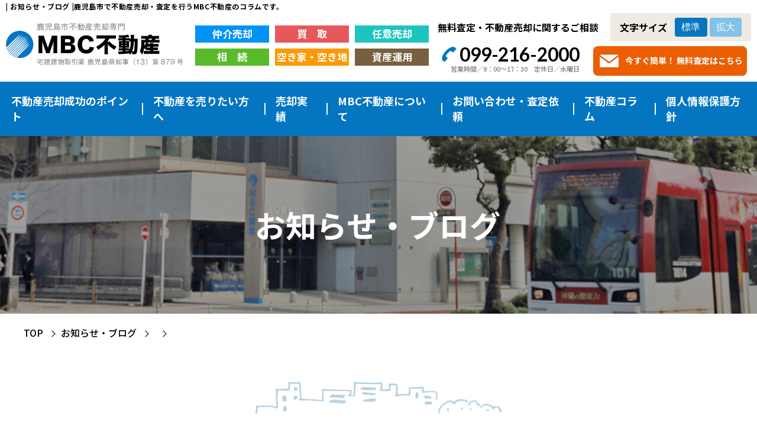

--- FILE ---
content_type: text/html
request_url: https://www.baikyaku-kagoshima.com/column/post-215/
body_size: 4055
content:
<!doctype html>
<html lang="ja">

<head>
<!-- Google Tag Manager -->
<script>(function(w,d,s,l,i){w[l]=w[l]||[];w[l].push({'gtm.start':
new Date().getTime(),event:'gtm.js'});var f=d.getElementsByTagName(s)[0],
j=d.createElement(s),dl=l!='dataLayer'?'&l='+l:'';j.async=true;j.src=
'https://www.googletagmanager.com/gtm.js?id='+i+dl;f.parentNode.insertBefore(j,f);
})(window,document,'script','dataLayer','GTM-MVVRTSK6');</script>
<!-- End Google Tag Manager -->

                                                    <meta charset="UTF-8">
    <meta name="viewport" content="width=device-width, initial-scale=-100%, user-scalable=yes" />
    <meta name="format-detection" content="telephone=no">
    <title> | お知らせ・ブログ | MBC不動産コラム｜鹿児島市で不動産売却・査定のご相談なら【MBC不動産】</title>
                <meta name="keywords" content="{$base_title},MBC不動産,不動産売却,鹿児島市,強み" />
                    <meta name="description" content=" | 鹿児島市を中心としたエリアで不動産売却をサポートする「MBC不動産」が毎日の業務や不動産に関する考えについて書いたコラム。当社のスタッフがどのように日ごろの業務にあたっているのか、こちらからぜひご覧になってください。" />
    		    <link rel="icon" href="../../images/favicon.png" type="image/png" sizes="16x16" />
    <meta http-equiv="Content-Style-Type" content="text/css" />
    <meta http-equiv="Content-Script-Type" content="text/javascript" />
    <link href="../../css/styles.css" rel="stylesheet" type="text/css" />
    <link href="../../css/under.css" rel="stylesheet" type="text/css" />
    <link href="../../css/responsive.css" rel="stylesheet" type="text/css" />
    <link href="../../css/under_responsive.css" rel="stylesheet" type="text/css" />
    <link rel="preconnect" href="https://fonts.gstatic.com">
    <link href="https://fonts.googleapis.com/css2?family=Lato:wght@400;700&family=Noto+Sans+JP:wght@400;500;700;900&display=swap" rel="stylesheet">
    <link rel="preconnect" href="https://fonts.gstatic.com">
<link href="https://fonts.googleapis.com/css2?family=Lato:wght@400;700&family=Noto+Sans+JP:wght@400;500;700;900&display=swap" rel="stylesheet">
<!-- Global site tag (gtag.js) - Google Analytics -->
<script async src="https://www.googletagmanager.com/gtag/js?id=UA-160345056-63"></script>
<script>
  window.dataLayer = window.dataLayer || [];
  function gtag(){dataLayer.push(arguments);}
  gtag('js', new Date());

  gtag('config', 'UA-160345056-63');
</script>
        

        
<!-- Global site tag (gtag.js) - Google Ads: 332674135 -->
<script async src="https://www.googletagmanager.com/gtag/js?id=AW-332674135"></script>
<script>
  window.dataLayer = window.dataLayer || [];
  function gtag(){dataLayer.push(arguments);}
  gtag('js', new Date());

  gtag('config', 'AW-332674135');
</script>
<!-----------------------ON ----------------------->


<script type="application/ld+json">
{
"@context": "http://schema.org",
"@type": "BreadcrumbList",
"itemListElement": [{
"@type": "ListItem",
"position": 1,
"item": {
"@id": "https://www.baikyaku-kagoshima.com/",
"name": "鹿児島市で不動産売却・査定のご相談なら【MBC不動産】"
}
},{
"@type": "ListItem",
"position": 2,
"item": {
"@id": "https://www.baikyaku-kagoshima.com/column",
"name": "MBC不動産コラム｜鹿児島市で不動産売却・査定のご相談なら【MBC不動産】"
}
},{
"@type": "ListItem",
"position": 3,
"item": {
"@id": "https://www.baikyaku-kagoshima.com/column//",
"name": "｜MBC不動産コラム｜鹿児島市で不動産売却・査定のご相談なら【MBC不動産】"
}
},{
"@type": "ListItem",
"position": 4,
"item": {
"@id": "https://www.baikyaku-kagoshima.com/column//",
"name": " | お知らせ・ブログ | MBC不動産コラム｜鹿児島市で不動産売却・査定のご相談なら【MBC不動産】"
}
}]
}
</script>
</head>

<body id="ovn_detail" class="under ovn_ct ovn_blog">
<!-- Google Tag Manager (noscript) -->
<noscript><iframe src="https://www.googletagmanager.com/ns.html?id=GTM-MVVRTSK6"
height="0" width="0" style="display:none;visibility:hidden"></iframe></noscript>
<!-- End Google Tag Manager (noscript) -->

    

    
  
 <div id="wrapper">
        <div id="header">
            <h1> | お知らせ・ブログ |鹿児島市で不動産売却・査定を行うMBC不動産のコラムです。</h1>
            <div class="header_main">
                <p class="logo_header"><a href="https://www.baikyaku-kagoshima.com"><img src="../../images/logo_header.png" alt="鹿児島市不動産売却専門MBC不動産宅建建物取引業 鹿児島県知事（13）第879号"></a></p>
                 <div class="box_color box-pc over">
                    <ul>
                        <li><a href="../../menu/mediation.html">仲介売却</a></li>
						<li><a href="../../menu/purchase.html">買　取</a></li>
						<li><a href="../../menu/any.html">任意売却</a></li>
						<li><a href="../../menu/empty.html">相　続</a></li>
						<li><a href="../../menu/house.html">空き家・空き地</a></li>
						<li><a href="../../menu/assets.html">資産運用</a></li>
                    </ul>
                </div>
                <div class="header_ct box-pc">
                    <div class="header_ct_header">
                        <p class="header_ct_txt">無料査定・不動産売却に関するご相談 </p>
                        <div class="header_ct_fontsizeControl">
                            <p class="fontsizeControl_title">文字サイズ</p>
                            <ul class="fontsizeControl_list">
                                <li class="fontsizeControl_listItem"><button class="fontsizeControl_btn is-active" id="btn-fontsizeBasic" data-fontsize="basic">標準</button></li>
                                <li class="fontsizeControl_listItem"><button class="fontsizeControl_btn" id="btn-fontsizeLarge" data-fontsize="large">拡大</button></li>
                            </ul>
                        </div>
                    </div>
                    <div class="header_ct_main">
                        <div class="header_tel">
                            <p class="tel_num"><a class="sweetlink" href="tel:0992162000" onclick="gtag('event', 'tel', {'event_category': 'sp'});">099-216-2000</a></p>
                            <p class="work_time">営業時間／9：00～17：30　定休日／水曜日</p>
                        </div>
                        <div class="header_btn"><a href="../../contact">今すぐ簡単！ 無料査定はこちら</a></div>
                    </div>
                </div>
            </div>
            <nav>
                <ul>
                    <li class="sub"><span>不動産売却成功のポイント</span>
                        <ul class="sub_nav">
                            <li><a href="../../tips">知っておきたい売却の基礎知識</a></li>
                            <li><a href="../../tips/point.html">売却成功の秘訣とポイント</a></li>
                            <li><a href="../../tips/support.html">MBC不動産の仲介サービス｢Mサポート｣</a></li>
                        </ul>
                    </li>
                    <li class="sub"><span>不動産を売りたい方へ</span>
                        <ul class="sub_nav">
                            <li><a href="../../menu/mediation.html">より高く売りたい方へ｢仲介売却｣</a></li>
                            <li><a href="../../menu/purchase.html">出来る限り早く売りたい方へ｢買取｣</a></li>
                            <li><a href="../../menu/any.html">ローン返済にお困りの方へ｢任意売却｣</a></li>
                            <li><a href="../../menu/empty.html">物件を相続された方へ</a></li>
                            <li><a href="../../menu/house.html">空き家・空き地を持たれてる方へ</a></li>
                            <li><a href="../../menu/assets.html">売るか貸すか悩まれている方へ｢資産運用｣</a></li>
                        </ul>
                    </li>
                    <li class="sub"><span>売却実績</span>
                        <ul class="sub_nav">
                            <!-- <li><a href="../../content/case.html">売却事例・実績一覧</a></li> -->
                            <li><a href="../../content/voice.html">お客様の声</a></li>
                        </ul>
                    </li>
                    <li class="sub"><span>MBC不動産について</span>
                        <ul class="sub_nav">
                            <li><a href="../../company/">会社案内・スタッフ紹介・よくある質問Q&amp;A</a></li>
                            <li><a href="../../company/reason.html">当社が選ばれる理由</a></li>
                        </ul>
                    </li>
                    <li><a href="../../contact">お問い合わせ・査定依頼</a></li>
                    <li><a href="../../column">不動産コラム</a></li>
                    <li><a href="https://mbckh.com/privacypolicy/" target="_blank">個人情報保護方針</a></li>
                </ul>
            </nav>
            <div id="menu-toggle">
                <span></span>
                <span></span>
                <span></span>
                <span></span>
            </div>
        </div>
        <!-- end #header-->
        <div id="main">
            <!-- content start -->
            <div id="content" class="clearfix">
                <div id="top_info" class="clearfix">
                    <div class="inner">
                        <h2>お知らせ・ブログ</h2>
                    </div>
                </div>
                <div id="topic_path">
                    <div class="inner clearfix">
                        <ul>
                            <li><a href="https://www.baikyaku-kagoshima.com">TOP</a></li>
                            <li><a href="../">お知らせ・ブログ</a></li>
                            <li><a href="../../column/"></a></li>
                            <li></li>
                        </ul>
                    </div>
                </div>
                <!-- * -->
                <div class="inner clearfix">
                    <h3></h3>
                    <div class="section column_detail">
                                                                                                                                                                                                                    </div>
                    <div class="section clearfix">
                        <div class="justify-center">
                            <p class="btn_more02"><a href="../">一覧を見る</a></p>
                        </div>
                    </div>
                </div>
            </div>
        </div>
        <!-- end #main -->
        <div id="footer">
            <div id="ft_info">
                <div class="inner">
                    <div class="ft_main">
                        <div class="ft_info_left">
                            <p class="ft_logo"><a href="https://www.baikyaku-kagoshima.com"><img src="../../images/logo-ft.png" alt="鹿児島市不動産売却専門MBC不動産宅建建物取引業 鹿児島県知事（13）第879号"></a></p>
                            <div class="ft_tel">
                                <p class="tel_number"><a class="sweetlink" href="tel:0992162000" onclick="gtag('event', 'tel', {'event_category': 'sp'});">099-216-2000</a></p>
                                <p class="ft_timework">営業時間／9：00～17：30　定休日／水曜日</p>
                            </div>
                            <p class="ft_btn"><a href="../../contact">無料査定 お問い合わせ</a></p>
                        </div>
                        <div class="ft_info_right"><iframe src="https://www.google.com/maps/embed?pb=!1m14!1m8!1m3!1d2857.9950657233762!2d130.5532261818417!3d31.58595584633665!3m2!1i1024!2i768!4f13.1!3m3!1m2!1s0x0%3A0xbed7799df0b0e1f2!2zTUJD6ZaL55m65qCq5byP5Lya56S-!5e0!3m2!1sja!2sus!4v1621591172824!5m2!1sja!2sus" style="border:0;" allowfullscreen="" loading="lazy"></iframe></div>
                    </div>
                </div>
            </div>
            <div id="sitemap">
                <div class="sitemap_main">
                    <p class="logo_sitemap"><a href="https://www.baikyaku-kagoshima.com"><img src="../../images/logo_sitemap.png" alt="鹿児島市不動産売却専門MBC不動産宅建建物取引業 鹿児島県知事（13）第879号"></a></p><div class="box_color over">
                        <ul>
                        <li><a href="../../menu/mediation.html">仲介売却</a></li>
						<li><a href="../../menu/purchase.html">買　取</a></li>
						<li><a href="../../menu/any.html">任意売却</a></li>
						<li><a href="../../menu/empty.html">相　続</a></li>
						<li><a href="../../menu/house.html">空き家・空き地</a></li>
						<li><a href="../../menu/assets.html">資産運用</a></li>
                    </ul>
                    </div>
                    <div class="sitemap_ct box-pc">
                        <p class="sitemap_ct_txt">無料査定・不動産売却に関するご相談 </p>
                        <div class="sitemap_ct_main">
                            <div class="sitemap_tel">
                                <p class="tel_num"><a class="sweetlink" href="tel:0992162000" onclick="gtag('event', 'tel', {'event_category': 'sp'});">099-216-2000</a></p>
                                <p class="work_time">営業時間／9：00～17：30　定休日／水曜日</p>
                            </div>
                            <div class="sitemap_btn"><a href="../../contact">今すぐ簡単！ 無料査定はこちら</a></div>
                        </div>
                    </div>
                </div>
                <div class="inner">
                    <div class="sm_box">
                        <ul class="sm_ct box-pc">
                            <li>
                                <ul>
                                    <li class="sm_top"><a href="#">TOP</a></li>
                                    <li class="sm_ttl">不動産売却成功のポイント</li>
                                    <li>
                                        <ul class="sm_link">
                                            <li><a href="../../tips">知っておきたい売却の基礎知識</a></li>
                                            <li><a href="../../tips/point.html">売却成功の秘訣とポイント</a></li>
                                            <li><a href="../../tips/support.html">MBC不動産の仲介サービス｢Mサポート｣</a></li>
                                        </ul>
                                    </li>
                                </ul>
                            </li>
                            <li>
                                <ul>
                                    <li class="sm_ttl">不動産を売りたい方へ</li>
                                    <li>
                                        <ul class="sm_link">
                                            <li><a href="../../menu/mediation.html">より高く売りたい方へ｢仲介売却｣</a></li>
                                            <li><a href="../../menu/purchase.html">出来る限り早く売りたい方へ｢買取｣</a></li>
                                            <li><a href="../../menu/any.html">ローン返済にお困りの方へ｢任意売却｣</a></li>
                                            <li><a href="../../menu/empty.html">物件を相続された方へ</a></li>
                                            <li><a href="../../menu/house.html">空き家・空き地を持たれてる方へ</a></li>
                                            <li><a href="../../menu/assets.html">売るか貸すか悩まれている方へ｢資産運用｣</a></li>
                                        </ul>
                                    </li>
                                </ul>
                            </li>
                            <li>
                                <ul>
                                    <li class="sm_ttl">売却実績</li>
                                    <li>
                                        <ul class="sm_link">
                                            <!-- <li><a href="../../content/case.html">売却事例・実績一覧</a></li> -->
                                            <li><a href="../../content/voice.html">お客様の声</a></li>
                                        </ul>
                                    </li>
                                    <li class="sm_ttl">会社案内</li>
                                    <li>
                                        <ul class="sm_link">
                                            <li><a href="../../company">会社案内・スタッフ紹介・よくある質問Q&amp;A</a></li>
                                            <li><a href="../../company/reason.html">当社が選ばれる理由</a></li>
                                        </ul>
                                    </li>
                                    <li class="sm_ttl"><a href="../../column/">MBC不動産コラム</a></li>
                                    <li class="sm_ttl"><a href="https://mbckh.com/privacypolicy/" target="_blank">個人情報保護方針</a></li>
                                </ul>
                            </li>
                        </ul>
                        <address>&copy; 2021 MBC不動産</address>
                    </div>
                </div>
            </div>
            <div class="contact_sp box-sp">
                <div><a href="tel:0992162000" onclick="gtag('event', 'tel', {'event_category': 'sp'});">電話で相談する</a></div>
                <div><a href="../../contact">無料査定・お問い合わせ</a></div>
            </div>
            <div class="to-top"></div>
            <div class="bnr_estate">
		  <p class="popup-close"></p>
          <p>こちらは不動産売却専用ページです</p>
          <a href="https://www.mbcfudousan.jp/" target="_blank"><span>不動産の購入についてはこちら</span></a>
        </div>
        </div>
        <!-- end #footer -->
    </div>
    <script src="../../js/jquery.js" type="text/javascript"></script> <script src="../../js/jquery.scroll.js" type="text/javascript"></script>
    <script src="../../js/sweetlink.js" type="text/javascript"></script>
    <script src="../../js/track-tel.js" type="text/javascript"></script>
    <script src="../../js/common.js" type="text/javascript"></script>
</body>

</html>

--- FILE ---
content_type: text/css
request_url: https://www.baikyaku-kagoshima.com/css/styles.css
body_size: 8690
content:
@charset "UTF-8";
@import "base.css";
@import "fonts.css";
@import url("https://fonts.googleapis.com/css2?family=Lato:wght@400;700&display=swap");
/*==========================================================================*/
/*//////////////////////////////////////////////////////////////////////////*/
/*//////                                                              //////*/
/*//////                 © Branding Technology inc.                  //////*/
/*//////                                                              //////*/
/*//////////////////////////////////////////////////////////////////////////*/
/*                                                                          */
/*    base.css  --> スタイルの初期設定を行うため、変更しないで下さい。      */
/*    fonts.css --> フォントの初期設定を行うため、変更しないで下さい。      */
/*                                                                          */
/*==========================================================================*/

/*==========================================================================*/
/*                           Common-Setting                                 */
/*==========================================================================*/

/* 基本タグのフォントサイズを指定（12px -> 120% or 1.2em ） */
h1,
h2,
h3,
h4,
h5,
h6,
input,
button,
textarea,
select,
p,
blockquote,
th,
td,
pre,
address,
li,
dt,
dd {
    font-size: 160%;
}

header,
section,
footer,
aside,
nav,
main,
article,
figure {
    display: block;
}

img {
    vertical-align: bottom;
    transition: all 0.3s ease-out;
    max-width: 100%;
    flex-shrink: 0;
	height: auto;
}

a {
    color: #000000;
    transition: all 0.3s ease-out;
    text-decoration: none;
}
.over li:hover{
		opacity: 0.8;
	}
.over a:hover{
		opacity: 0.8;
}
table {
    width: 100%
}

p:last-child {
    margin-bottom: 0;
}

.section {
    padding: 0 0 30px;
}

.section .section {
    padding: 0 0 10px;
}

p {
    line-height: 1.8em;
}

dd,
td,
th,
li {
    line-height: 1.6em;
}

.image_l {
    float: left;
    margin: 0 16px 8px 0;
}

.image_r {
    float: right;
    margin: 0 0 8px 16px;
}

#totop {
    position: fixed;
    bottom: 60px;
    right: 50px;
    z-index: 1000;
    margin-bottom: 0;
}

.bold {
    font-weight: bold;
}

.fl {
    float: left;
}

.fr {
    float: right;
}

#index span {
    font-size: 15px;
}

html {
    background: #fff;
}

body {
    color: #000;
    -webkit-text-size-adjust: none;
    min-width: 320px;
    font-family: 'Noto Sans JP', sans-serif;
    font-weight: 500;
}

body.is-fontsize-large {
    font-size:12px;
}

*,
*:before,
*:after {
    box-sizing: border-box;
    outline: none;
}

#wrapper {
    min-width: 1220px;
    overflow: hidden;
    display: flex;
    flex-direction: column;
    min-height: 100vh;
}

.inner {
    width: 1200px;
    margin: 0 auto;
}

.inner-2 {
    width: 1560px;
    margin: 0 auto;
}

#menu-toggle {
    width: 46px;
    height: 45px;
    position: fixed;
    margin: 0 0;
    transform: rotate(0deg);
    transition: 0.3s ease-in-out;
    cursor: pointer;
    background: #4293dc;
    z-index: 10;
    top: 5px;
    right: 5px;
    display: none;
}

#menu-toggle span {
    display: block;
    position: absolute;
    height: 5px;
    width: 80%;
    background: #ffffff;
    border-radius: 0;
    opacity: 1;
    left: 10%;
    transform: rotate(0deg);
    transition: .25s ease-in-out;
}

#menu-toggle span:nth-child(1) {
    top: 8px;
}

#menu-toggle span:nth-child(2),
#menu-toggle span:nth-child(3) {
    top: 20px;
}

#menu-toggle span:nth-child(4) {
    top: 32px;
}

#menu-toggle.open span:nth-child(1) {
    top: 20px;
    width: 0%;
    left: 50%;
}

#menu-toggle.open span:nth-child(2) {
    transform: rotate(45deg);
}

#menu-toggle.open span:nth-child(3) {
    transform: rotate(-45deg);
}

#menu-toggle.open span:nth-child(4) {
    top: 20px;
    width: 0%;
    left: 50%;
}

.to-top {
    position: fixed;
    z-index: 9999;
    width: 80px;
    height: 80px;
    background: #4293dc;
    bottom: 115px;
    right: 20px;
    border-radius: 4px;
    cursor: pointer;
    border: solid 1px #4293dc;
    transition: all 0.2s;
    transform-origin: 50% 100%;
    transform: scale(0.5);
    opacity: 0;
    visibility: hidden;
    border-radius: 50%;
}

.to-top.show {
    transform: scale(1);
    opacity: 1;
    visibility: visible;
}

.to-top:before {
    content: "";
    position: absolute;
    left: calc(50% - 10px);
    top: calc(50% - 12px);
    width: 0;
    height: 0;
    border-style: solid;
    border-width: 0 10px 17px 10px;
    border-color: transparent transparent #ffffff transparent;
}

.gray {
    color: #808080;
}

.link_on {
    position: absolute;
    display: block;
    width: 100%;
    top: 0;
    height: 100%;
    left: 0;
}

/*HEADER*/

h1 {
    font-size: 12px;
    font-weight: 600;
    letter-spacing: 0.05em;
    width: 1740px;
    max-width: 100%;
    margin: 0 auto;
    padding: 17px 0 3px;
}

.header_main {
    display: flex;
    width: 1740px;
    max-width: 100%;
    margin: 0 auto 22px;
}

.logo_header {
    padding-top: 15px;
    width: 450px;
    margin-right: 25px;
}

.logo_header a{
    display:block;
}

.logo_header img{
    width: 100%;
    height:auto;
}

.box_color ul {
    display: flex;
    flex-wrap: wrap;
    width: 540px;
    margin: -5px;
}

.box_color {
    padding-top: 4px;
}

.box_color ul li a{
	color:#FFFFFF!important;
	display: block;
	width: 100%;
	height: 100%;
}


.box_color ul li {
    width: 170px;
    text-align: center;
    color: #fff;
    font-weight: 600;
    font-size: 17px;
    margin: 5px;
    background: #0093f3;
    padding: 3px 0 5px;
}

.box_color ul li:nth-child(2) {
    background-color: #e7585d;
}

.box_color ul li:nth-child(3) {
    background-color: #1ec5be;
}

.box_color ul li:nth-child(4) {
    background-color: #59bb29;
}

.box_color ul li:nth-child(5) {
    background-color: #fd9903;
}

.box_color ul li:nth-child(6) {
    background-color: #78603f;
}

.header_ct_main {
    display: flex;
    justify-content: space-around;
}

.header_tel {
    margin-right: 24px;
}

.header_ct {
    display: flex;
    flex-wrap: wrap;
    width: 696px;
    margin-left: auto;
}

.header_ct_txt {
    text-align: center;
    font-weight: 600;
    font-size: 18px;
    line-height: 1.6em;
}

.header_ct_header{
    display:-webkit-box;
  	display:-ms-flexbox;
  	display:flex;
    -webkit-box-pack:center;
	-ms-flex-pack:center;
	justify-content:center;
    -webkit-box-align:center;
	-ms-flex-align:center;
	align-items:center;
    width:100%;
}

.header_ct_fontsizeControl{
    display:-webkit-box;
  	display:-ms-flexbox;
  	display:flex;
    -webkit-box-align:center;
	-ms-flex-align:center;
	align-items:center;
    -ms-flex-negative:0;
	flex-shrink:0;
    margin-left:20px;
    padding:8px 16px;
    border-radius:4px;
    box-sizing:border-box;
    background:#efebe3
}

.header_ct_fontsizeControl .fontsizeControl_title{
    font-weight:600;
    margin-right:.8em;
}

.header_ct_fontsizeControl .fontsizeControl_listItem{
    display:inline-block;
    vertical-align:top;
}

.header_ct_fontsizeControl .fontsizeControl_listItem + .fontsizeControl_listItem{
    margin-left:2px;
}

.header_ct_fontsizeControl .fontsizeControl_btn{
    padding:.3em .7em;
    border:none;
    border-radius:4px;
    outline:none;
    background:#82c1ea;
    font-size:1em;
    color:#fff;
    cursor:pointer;
    transition:background .5s ease-in-out;
}

.header_ct_fontsizeControl .fontsizeControl_btn:hover,
.header_ct_fontsizeControl .fontsizeControl_btn.is-active{
    background:#0375c1;
}

.tel_num {
    font-size: 46px;
    font-family: 'Lato', sans-serif;
    font-weight: 600;
    padding-left: 40px;
    background: url(../images/icon-tel.png) left center/32px no-repeat;
    line-height: 1;
    margin-bottom: 3px;
}

.tel_num a {
    letter-spacing: -0.03em;
}

.work_time {
    font-size: 14px;
    color: #808080;
    text-align: right;
    line-height: 1;
}

.header_btn a {
    display: flex;
    align-items: center;
    justify-content: center;
    color: #fff;
    background: url(../images/icon-mail.png) left 24px center/ 32px no-repeat #eb5e01;
    font-size: 18px;
    width: 347px;
    height: 58px;
    border-radius: 8px;
    text-align: center;
    padding-left: 46px;
    font-weight: 600;
    border: 1px solid transparent;
}

.header_btn {
    margin-top: 8px;
}

nav {
    background: #0375c1;
}

nav.fixed{
    position: fixed;
    top: 0;
    left: 0;
    right: 0;
    margin: 0 auto;
    width: 100%;
    display: flex;
    display: -webkit-flex;
    justify-content: center;
    -webkit-justify-content: center;
    align-items: center;
    z-index: 9999;
    animation: scrolltop 0.7s;
    animation-iteration-count: 1;
}
@-webkit-keyframes scrolltop {
    0% {
        transform: translateY(-80px);
        opacity: 0;
        transition: ease-in-out;
    }
    100% {
        transform: translateY(0);
        opacity: 1;
    }
}

@-moz-keyframes scrolltop {
    0% {
        transform: translateY(-80px);
        opacity: 0;
        transition: ease-in-out;
    }
    100% {
        transform: translateY(0);
        opacity: 1;
    }
}

@keyframes scrolltop {
    0% {
        transform: translateY(-80px);
        transform-origin: center;
        opacity: 0;
        transition: ease-in-out;
    }
    100% {
        transform: translateY(0);
        opacity: 1;
    }
}

nav>ul {
    display: flex;
    justify-content: center;
}

nav>ul>li {
    padding: 20px 50px;
    position: relative;
}

nav>ul>li:after {
    position: absolute;
    content: '';
    width: 2px;
    height: 20px;
    background: #fff;
    left: 0;
    top: 50%;
    transform: translateY(-50%);
}

nav>ul>li:first-child:after {
    opacity: 0
}

nav>ul>li>a,
nav>ul>li>span {
    color: #fff;
    font-weight: 600;
    font-size: 18px;
    padding: 0;
    border-bottom: 2px solid transparent;
}

.sub_nav {
    position: absolute;
    top: 100%;
    z-index: 1;
    background: #0375c1;
    min-width: 100%;
    left: 50%;
    transform: translate(-50%, 50px);
    opacity: 0;
    visibility: hidden;
    transition: 0.3s ease-out;
}

.sub_nav li {
    padding: 5px 10px;
}

.sub_nav li a {
    color: #fff;
    white-space: nowrap;
    border-bottom: 2px solid transparent;
}


/*SLIDER*/
.slick-slide,.slick-slide {
    width: 1400px;
   height: 1500px;
}
.slick-slide,.slick-slide .item {
    width: 1400px;
   height: 1500px;
}


.slick-prev:before, .slick-next:before{
    color: red!important;
}
.prevAr{
    display: block;
    position: absolute;
    left: 170px;
    z-index: 999;
    bottom: 50%;
}
.nextAr{
    display: block;
    position: absolute;
    right: 170px;
    z-index: 999;
    bottom: 50%;
}

#slider {
    background: url(../images/slide.jpg) top center/1920px no-repeat;
    position: relative;
    height: 875px;
}
.slider1 {
    /* background: url(../images/slide.jpg) top center/1920px no-repeat; */
    position: relative;
    height: 638px;
}

.slick-prev {
    left: 290px!important;
    z-index: 99!important;
}
.slick-next {
    right: 290px!important;
    z-index: 99!important;
}
/* .slide_txt {
    position: absolute;
    top: 139px;
    left: 50%;
    transform: translateX(-50%);
    width: 960px;
} */
#slider1 .wrapp_sp{
	width: 100%;
    height: 100%;
    display: flex;
    align-items: center;
    justify-content: center;
}
.slide_txt {
    width: 960px;
  	position: relative;
	margin-right: 15%
}
.slide_txt .list_but{
	position: absolute;
	top: 40%;
	left: 8%;
	width: 84%;
	display: flex;
	justify-content: space-between
}
.slide_txt .list_but li{
	width: calc(100% / 4 - 10px);
	height: 86px;
}
.slide_txt .list_but li a{
	width: 100%;
	height: 100%;
	display: flex;
	justify-content: center;
	align-items: center;
	text-decoration: none;
	text-align: center;
	font-size: 22px;
	font-weight: bold;
	color: #fff;
	background: #3592f2;
	border-radius: 10px;
	position: relative;
	transition: 0.2s ease;
	padding-bottom: 4px
}
.slide_txt .list_but li a::after{
	content: '';
	width: 0px;
	height: 0px;
	border-style: solid;
	border-width: 0 0 10px 10px;
	border-color: transparent transparent #fff transparent;
	transform: rotate(0deg);
	position: absolute;
	right: 10px;
	bottom: 10px
}
.slide_txt .list_but li a:hover{opacity: 0.8; margin-top: -5px}
.slide_txt .list_but li a span{
	display: block;
	line-height: 1.4
}
.slide_txt .list_but li.red a{
	background: #df565a;
}
.slide_txt .list_but li.green a{
	background: #63bc35;
}
.slide_txt .list_but li.org a{
	background: #f69901;
}
.slide_txt>div {
    background: rgba(255, 255, 255, 0.9);
    padding: 55px 70px 20px;
    position: relative;
    z-index: 1;
}
.slider_sp{
    display: none;
}
.slide_txt>div:after {
    position: absolute;
    content: '';
    width: 61px;
    height: 71px;
    background: url(../images/icon-arrow.png) center/40px no-repeat;
    bottom: -37px;
    left: calc(50% - -5px);
    transform: translateX(-50%);
}

.slide_txt1 {
    font-size: 51px;
    font-weight: 600;
    color: #eb5f00;
    margin: -3px;
    text-align: center;
    margin-bottom: 17px;
}

.slide_txt1 span {
    padding: 8px 5px 0px;
    border: 5px solid #eb5f00;
    display: inline-block;
    margin: 7px;
}

.slide_txt2 {
    text-align: center;
    font-size: 43px;
    font-weight: 800;
    line-height: 1.3em;
    margin-bottom: 4px;
}

.slide_txt2 span {
    color: #0375c1
}

.slide_txt2 .small {
    font-size: 49px;
    color: #000;
    font-weight: 600;
}

.slide_txt3 {
    display: flex;
    justify-content: center;
    margin-bottom: 10px;
}

.slide_txt3 li {
    font-size: 23px;
    font-weight: 600;
    color: #fff;
    background: #0093f3;
    text-align: center;
    display: flex;
    align-items: center;
    margin: 5px;
    border-radius: 10px;
    flex: 1;
    justify-content: center;
    line-height: 1.2em;
    padding: 15px 0;
}

.slide_txt3 li:nth-child(2) {
    background: #e7585d
}

.slide_txt3 li:nth-child(3) {
    background: #59bb29
}

.slide_txt3 li:nth-child(4) {
    background: #fd9903
}

.slide_txt4 {
    text-align: center;
    font-weight: 600;
    color: #808080;
    font-size: 25px;
    position: relative;
    line-height: 1.6em;
}

.slide_txt5 {
    text-align: center;
    font-size: 40px;
    font-weight: 600;
    background: rgba(3, 117, 193, 0.9);
    padding: 30px 0 23px;
    color: #fcee73;
    line-height: 1.6em;
}

.slide_txt5 span {
    font-size: 40px;
    color: #fff;
    font-weight: 500;
}

.slide_person {
    position: absolute;
    bottom: 0;
    right: calc(50% - 696px);
    width: 400px;
}

/*SERVICE*/

.top_shape {
    position: relative;
    width: 780px;
    max-width: 100%;
    margin: 80px auto 3px;
    z-index: 1000;
}

.top_shape_txt {
    font-size: 14px;
    /*position: absolute;
    right: 0;
    bottom: -40px;
    white-space: nowrap;*/
}

#service {
    padding-top: 100px;
    padding-bottom: 50px;
}

.service_ttl {
    font-size: 48px;
    font-weight: 600;
    text-align: center;
    position: relative;
    letter-spacing: 0.05em;
    margin-bottom: 76px;
    line-height: 1.6em;
}

.service_ttl span {
    color: #0375c1;
}

.service_ttl:before {
    position: absolute;
    content: '';
    width: 100%;
    height: 100%;
    left: 0;
    top: 0;
    background: url(../images/service-shape1.png) left center /308px no-repeat;
}

.service_ttl:after {
    position: absolute;
    content: '';
    width: 100%;
    height: 100%;
    left: 0;
    top: 0;
    background: url(../images/service-shape2.png) right center /378px no-repeat;
}

.service_list {
    display: flex;
    flex-wrap: wrap;
    margin: -6px;
    margin-bottom: 46px;
}

.service_list:last-child {
    margin-bottom: 0;
}

.service_list dl {
    width: 380px;
    margin: 6px;
}

.service_list dl dt {
    color: #eb5e01;
    font-size: 20px;
    font-weight: 600;
    border: 4px solid #eb5e01;
    padding: 26px 0;
    margin-bottom: 24px;
    position: relative;
    height: 86px;
    display: flex;
    align-items: center;
    padding-left: 100px;
}

.service_list dl dt:before {
    background: url(../images/icon-person.png) left 24px bottom/56px no-repeat;
    position: absolute;
    content: '';
    width: 100%;
    height: 97px;
    bottom: 0;
    left: 0;
    z-index: 1;
}

.service_list dl dt:after {
    position: absolute;
    content: '';
    width: 66px;
    height: 5px;
    top: -4px;
    left: 15px;
    background: #fff;
}

.service_list dl dd {
    background: url(../images/icon-light.png) left calc(50% - 58px) center/53px no-repeat #0375c1;
    text-align: center;
    font-size: 24px;
    text-align: center;
    padding-left: 65px;
    position: relative;
    border: 1px solid transparent;
    transition: 0.3s ease-out
}

.service_list dl dd:before {
    position: absolute;
    content: '';
    width: 61px;
    height: 71px;
    background: url(../images/icon-arrow.png) center/61px no-repeat;
    top: -53px;
    left: 50%;
    transform: translateX(-50%);
}

.service_list dl dd a {
    color: #fff;
    padding: 20px 0 28px;
    display: block;
    letter-spacing: 0.07em;
}

/*NEWS*/

#news {
    margin-bottom: 120px;
}

.news_ttl {
    font-size: 62px;
    text-align: center;
    color: #808080;
    font-weight: 600;
    margin-bottom: 157px;
    line-height: 1.5em;
}

.news_ttl .blue {
    color: #0375c1;
    font-weight: 800;
}

.news_ttl .black {
    color: #000;
    position: relative;
    font-weight: 800;
}

.news_ttl .black:after {
    position: absolute;
    content: '';
    width: 100%;
    height: 15px;
    background: #fff45c;
    bottom: 5px;
    left: 0;
    z-index: -1;
}

.news_intro {
    height: 675px;
    position: relative;
    display: flex;
    align-items: center;
    justify-content: center;
    padding-bottom: 90px;
}

.news_intro:after {
    background-image: url(../images/bg_news_sp.jpg);
    background-repeat: no-repeat;
    background-position: center;
    background-attachment: fixed;
    background-size: cover;
    position: absolute;
    content: '';
    width: 1920px;
    height: 100%;
    top: 0;
    left: calc(50% - 960px);
    z-index: -1;
}

.news_intro:before {
    position: absolute;
    content: '';
    width: 0;
    height: 0;
    border-style: solid;
    border-width: 90px 185px 0 185px;
    border-color: #fff transparent transparent transparent;
    top: 0;
    left: 50%;
    transform: translateX(-50%);
}

.news_intro_txt {
    color: #fff;
    font-size: 190px;
    opacity: 0.8 !important;
    font-weight: 700;
    line-height: 1;
}

.news_intro_txt2 {
    position: absolute;
    bottom: 0;
    left: 50%;
    transform: translateX(-50%);
    font-size: 34px;
    width: 100%;
    text-align: center;
    padding-top: 50px;
    font-weight: 700;
    line-height: 1.6em;
}

.news_intro_txt2:after {
    width: 1560px;
    height: 100%;
    background: #fff;
    bottom: 0;
    left: 50%;
    transform: translateX(-50%);
    position: absolute;
    content: '';
    z-index: -1;
    border-top-left-radius: 40px;
    border-top-right-radius: 40px;
}

.news_intro_txt2.pc{
    display: block;
}

.news_intro_txt2.sp{
    display: none;
}

.news_intro_txt2 span {
    color: #808080;
    white-space: nowrap;
}

.news_banner {
    width: 100%;
    height: 140px;
    /* margin-bottom: 95px; */
    margin-top: 7px;
}

.news_banner a {
    background: #eb5e01;
    font-size: 50px;
    color: #fff;
    display: flex;
    align-items: center;
    justify-content: center;
    height: 100%;
    border-radius: 20px;
    line-height: 1;
    font-weight: 700;
}

.news_banner a span {
    font-size: 62px;
    padding-right: 40px;
    margin-right: 40px;
    border-right: 4px solid #fff;
    background: url(../images/icon-tel2.png) left center/46px no-repeat;
    line-height: 0.8;
    padding-left: 70px;
}


.news_list {
    border: 2px solid #bfbfbf;
    padding: 63px 110px 38px;
    position: relative;
}

.news_list_ttl {
    font-size: 32px;
    font-weight: 700;
    position: absolute;
    top: 0;
    left: 50%;
    transform: translate(-50%, -50%);
    background: #fff;
    padding: 0 50px;
}

.news_list dl {
    display: flex;
    margin-bottom: 11px;
}

.news_list dl dt {
    display: flex;
    margin-right: 20px;
}

.news_list dl dt:last-child {
    margin-bottom: 0px;
}

.news_list dl dt .news_date {
    margin-right: 33px;
    font-weight: 400;
    font-size: 17px;
    letter-spacing: 0.1em;
    line-height: 1.6em;
    color: #808080;
}

.news_list dl dt .news_cate {
    white-space: nowrap;
    background: #82c1ea;
    color: #fff;
    /* padding: 5px 8px 0; */
    line-height: 1;
    font-size: 14px;
    width: 88px;
    height: 27px;
    display: flex;
    align-items: center;
    justify-content: center;
    padding-bottom: 2px;
}

.news_list dl dt .news_cate.cate1 {
    background: #f29c9f;
}

.news_list dl dt .news_cate.cate2 {
    background: #8bd2cf;
}

.news_list dl dt .news_cate.cate3 {
    background: #9bd081;
}

.news_list dl dt .news_cate.cate4 {
    background: #f8b551;
}

.news_list dl dt .news_cate.cate5 {
    background: #cfa972;
}

.news_list dl dd {
    overflow: hidden;
    text-overflow: ellipsis;
    white-space: nowrap;
    max-width: 100%;
}

.news_list dl dd a {
    font-weight: 600;
}


/* CONCEPT */

#concept {
    background: #0375c1;
}

.concept_main {
    display: flex;
    /* justify-content: space-between; */
    justify-content: center;
    padding: 60px 0;
}

.concept_info {
    background: #fff;
    padding: 33px 50px 41px;
    text-align: center;
    width: 580px;
    position: relative;
}

.concept_info:first-child:after {
    position: absolute;
    content: '※2020年度実績';
    font-size: 12px;
    color: #000;
    letter-spacing: 0.05em;
    bottom: 10px;
    right: 20px;
    z-index: 1;
    width: 100px;
    height: 20px;
    text-align: right;
}

.concept_ttl {
    height: 60px;
    margin-bottom: -25px;
}

.concept_sub {
    position: absolute;
    background: #eb5e01;
    color: #fff;
    font-size: 16px;
    padding: 5px 20px;
    border-radius: 50%;
    top: -20px;
    left: 50%;
    transform: translateX(-50%);
}

.concept_sub:after {
    position: absolute;
    content: '';
    width: 0;
    height: 0;
    border-style: solid;
    border-width: 15px 5px 0 5px;
    border-color: #eb5e01 transparent transparent transparent;
    bottom: -12px;
    left: 50%;
    transform: rotate(-25deg);
}

.concept_ttl text {
    font-size: 21px;
}

#circle_js2 {
    margin-bottom: -2px;
}

.concept_ic {
    width: 116px;
    margin: 0 auto 14px;
}

.concept_ttl2 {
    color: #0375c1;
    font-size: 32px;
    font-weight: 700;
    line-height: 1.6em;
}

.concept_txt {
    color: #808080;
    margin-bottom: 21px;
    line-height: 1.6em;
}

.concept_btn a {
    font-size: 20px;
    color: #fff;
    background: #eb5e01;
    border-radius: 10px;
    display: flex;
    align-items: center;
    justify-content: center;
    width: 320px;
    height: 52px;
    margin: 0 auto;
    border: 1px solid #eb5e01
}

/*REASON*/
#reason {
    background: #efebe3;
    padding-bottom: 120px;
    width: 1920px;
    max-width: 100%;
    margin: 0 auto;
}

.reason_main {
    display: flex;
    justify-content: space-between;
    align-items: flex-start;
    flex-wrap: wrap;
}

.reason_ttl3 {
    font-size: 48px;
    line-height: 1.4em;
    font-weight: 700;
    margin: 105px 0 30px;
    letter-spacing: 0.1em;
}

.reason_ttl3 span {
    color: #0375c1;
}

.reason_list {
    display: flex;
    align-items: center;
    justify-content: center;
}

.reason_list li {
    background-color: #eb5e01;
    padding: 10px 20px;
    border-radius: 10px;
    flex: 1;
    text-align: center;
    line-height: 1;
    margin: 0 10px;
    color: #fff;
    font-size: 28px;
    margin-bottom: 50px;
}

.reason_item {
    width: 48%;
	padding-right: 50px;
    position: relative;
    margin-bottom: 205px;
}

.reason_item:last-child {
    margin-bottom: 0
}



.reason_item:nth-child(2) .reason_info {
    bottom: -70px;
    padding: 40px 66px;
}

.reason_item:nth-child(3) {
    margin-top: -323px;
}

.reason_info {
    position: absolute;
    width: 420px;
    bottom: -70px;
    right: 0;
    background: rgba(255, 255, 255, 0.95);
    box-shadow: 3px 12px 20px rgba(0, 0, 0, 0.2);
    padding: 41px 60px;
    transition: 0.3s ease-out
}

.reason_ttl4 {
    height: 40px;
}

.reason_ttl4 text {
    font-size: 16px;
}



.reason_ttl2 {
    text-align: center;
    font-weight: 600;
    color: #0375c1;
    margin-bottom: 16px;
    padding-bottom: 15px;
    border-bottom: 1px solid #0375c1;
    font-size: 32px;
    margin-top: 11px;
    line-height: 1.4em;
}

.reason_ttl2 img {
    width: 343px;
    max-width: none;
    position: relative;
    left: -20px;
    margin-top: 10px;
}

.reason_txt {
    line-height: 1.8em;
    color: #808080;
}

/* PLAN */

#plan {
    padding: 0 0 100px;
    position: relative;
    background: #efebe3;
}

.plan_main {
    display: flex;
    justify-content: space-between;
}

.plan_left {
    width: 500px;
    max-width: 100%;
}

.plan_right {
    width: 600px;
    max-width: 100%;
}

.plan_ttl {
    text-align: center;
    margin-bottom: 100px;
    background-color: #0375c1;
    color: #fff;
    padding: 20px 0;
    font-size: 28px;
    font-weight: 600;
    letter-spacing: 0.075em;
}

.plan_ttl2 {
    text-align: center;
    font-size: 32px;
    font-weight: 600;
    margin-bottom: 50px;
    line-height: 1.4em;
}

.plan_ttl3 {
    text-align: center;
    font-size: 29px;
    font-weight: 600;
    margin-bottom: 30px;
    padding-left: 60px;
    background: url(../images/favicon.png) left center/ 50px no-repeat;
}

.plan_ttl3 span {
    color: #0674c3;
}

.plan_txt {
    line-height: 1.8em;
    margin-bottom: 50px;
}

.plan_btn {
    display: flex;
    flex-direction: column;
    justify-content: flex-end;
    margin-top: 16px;
    width: 300px;
    margin: 0 auto;
}

.plan_btn a {
    display: flex;
    align-items: center;
    justify-content: center;
    text-align: center;
    color: #0375c1;
    border: 2px solid #0375c1;
    padding: 7px;
    font-size: 20px;
    font-weight: 600;
    background: #fff;
}


/*HINTS*/

.hints_box1 {
    padding-bottom: 115px;
    position: relative;
    padding-top: 100px;
}

.hints_box1:before {
    position: absolute;
    content: '';
    width: 0;
    height: 0;
    border-style: solid;
    border-width: 60px 110px 0 110px;
    border-color: #fff transparent transparent transparent;
    bottom: -60px;
    left: 50%;
    transform: translateX(-50%);
}

.hints_ttl1 {
    font-size: 48px;
    font-weight: 700;
    text-align: center;
    margin-bottom: 40px;
    line-height: 1.6em;
}

.hints_ttl1 span {
    color: #0375c1;
}

.hints_txt1 {
    text-align: center;
    color: #808080;
    line-height: 1.9em;
    font-size: 20px;
}

.hints_txt1 span {
    color: #000;
}

.hints_box2 {
    position: relative;
    padding-top: 97px;
    padding-bottom: 75px;
}

.hints_box2:after {
    position: absolute;
    content: '';
    width: 1920px;
    height: 100%;
    background: #efebe3;
    top: 0;
    left: calc(50% - 960px);
    z-index: -1;
}

.hints_txt2 {
    text-align: center;
    line-height: 1.8em;
    margin-bottom: 20px;
}

.hints_txt2:last-of-type {
    margin-bottom: 56px;
}

.hint_list {
    display: flex;
    justify-content: space-between;
    margin: -6px;
}

.hint_list li {
    flex: 1;
    margin: 6px;
    background: #fff;
    text-align: center;
    padding: 35px 20px 32px;
    border-radius: 20px;
    border: 4px solid #0674c3;
    position: relative;
    transition: 0.3s ease-out
}

.hint_list li img {
    width: 111px;
}

.hints_list_ttl {
    font-size: 24px;
    font-weight: 700;
    margin-bottom: 12px;
    margin-top: 16px;
    line-height: 1.6em;
}

.hints_list_ttl span {
    color: #0674c3;
}



/*CHOOSE*/

#choose {
    padding-top: 95px;
    padding-bottom: 58px;
}

.choose_ttl {
    font-size: 49px;
    font-weight: 700;
    text-align: center;
    margin-bottom: 34px;
}

.choose_ttl span {
    color: #0375c1;
}

.choose_list {
    display: flex;
    flex-wrap: wrap;
    justify-content: space-between;
    margin-top: 76px;
}

.choose_list dl {
    width: calc(50% - 20px);
    margin-bottom: 60px;
    position: relative;
}

.choose_list dl dt {
    position: relative;
    overflow: hidden;
    margin-bottom: 19px;
    transition: 0.3s ease-out
}

.choose_list dl dd {
    color: #808080
}

.choose_list_ttl {
    position: absolute;
    bottom: 0;
    left: 0;
    font-size: 22px;
    color: #fff;
    z-index: 1;
    padding-left: 10px;
    padding-right: 10px;
}

.choose_list_ttl:after {
    position: absolute;
    width: 80%;
    height: 100%;
    content: '';
    background: #0093f3;
    bottom: 0;
    left: 0;
    z-index: -1;
}

.choose_list_ttl:before {
    position: absolute;
    width: 200px;
    height: 200px;
    content: '';
    background: #0093f3;
    bottom: -120px;
    right: -10px;
    z-index: -1;
    border-radius: 50%;
}

.choose_list_ttl span {
    font-size: 28px;
    color: #ffffac;
    font-weight: 600
}

.choose_list_ttl.second:after {
    background: #e7585d;
}

.choose_list_ttl.second:before {
    background: #e7585d;
}

.choose_list_ttl.third:after {
    background: #1ec5be;
}

.choose_list_ttl.third:before {
    background: #1ec5be;
}

.choose_list_ttl.four:after {
    background: #59bb29;
    left: initial;
    right: 0;
}

.choose_list_ttl.four:before {
    background: #59bb29;
    right: inherit;
    left: -30px;
}

.choose_list_ttl.five:after {
    background: #fd9903;
    left: initial;
    right: 0;
}

.choose_list_ttl.five:before {
    background: #fd9903;
    right: inherit;
    left: -30px;
}

.choose_list_ttl.six:after {
    background: #78603f;
}

.choose_list_ttl.six:before {
    background: #78603f;
}



/*SELL*/
#sell {
    padding-bottom: 70px;
}

.sell_ttl {
    color: #fff;
    background: #0375c1;
    font-size: 48px;
    font-weight: 700;
    padding: 7px 0;
    margin-bottom: 80px;
    text-align: center;
}

.sell_list {
    display: flex;
    flex-wrap: wrap;
    margin: -5px;
}

.sell_list dl {
    width: calc(25% - 14px);
    margin: 5px 7px 54px;
    display: flex;
    flex-direction: column;
}

.sell_list dl dt {
    margin-bottom: 22px;
}

.sell_list dl dd {
    display: flex;
    flex-direction: column;
    flex-grow: 1
}

.sell_list dl dd .sell_list_ttl {
    padding-left: 12px;
    border-left: 4px solid #0375c1;
    font-weight: 700;
    font-size: 24px;
    margin-bottom: 10px;
    line-height: 1;
}

.sell_txt {
    color: #808080;
    font-size: 14px;
}

.sell_btn {
    flex-grow: 1;
    display: flex;
    flex-direction: column;
    justify-content: flex-end;
    margin-top: 16px;
}

.sell_btn a {
    display: flex;
    align-items: center;
    justify-content: center;
    text-align: center;
    color: #0375c1;
    border: 2px solid #0375c1;
    padding: 7px;
    font-size: 20px;
    font-weight: 600;
}


/*GREETING*/

#greeting {
    position: relative;
    background: url(../images/greeting-bg.png) top center/ 1920px no-repeat;
    padding-top: 120px;
    padding-bottom: 120px;
}

.greeting_main {
    background: rgba(255, 255, 255, 0.6);
    border: 5px solid #fff;
    padding: 94px 100px 110px;
}

.greeting_ttl {
    font-size: 48px;
    text-align: center;
    margin-bottom: 30px;
    letter-spacing: 0.05em;
    font-weight: 700;
}

.greeting_ttl span {
    color: #0375c1;
}

.greeting_txt {
    line-height: 2.4;
    text-align: center;
}

/*NEWS*/

#newscate2 {
    padding-top: 110px;
    padding-bottom: 120px;
}

.news_main {
    display: flex;
    margin-bottom: 47px;
}

.news_left {
    width: 380px;
    margin-right: 100px;
}


.news_ttl2 {
    font-size: 46px;
    text-align: center;
    margin-bottom: 30px;
    letter-spacing: 0.05em;
    font-weight: 700;
    margin-bottom: 15px;
    padding-left: 79px;
    background: url(../images/icon-news.png) left center/74px no-repeat;
}

.news_ttl2 span {
    color: #0375c1
}

.news_btn2 a {
    border: 3px solid #0375c1;
    color: #0375c1;
    font-weight: 700;
    font-size: 20px;
    padding: 6px;
    display: flex;
    align-items: center;
    justify-content: center;
}

.news_right {
    width: calc(100% - 480px);
    padding-top: 20px;
}

.news_right dl {
    display: flex;
    padding-bottom: 16px;
    margin-bottom: 14px;
    border-bottom: 2px dashed #ababab;
}

.news_right dl:first-child {
    border-top: 2px dashed #ababab;
    padding-top: 15px;
}

.news_right dl dt {
    margin-right: 60px;
    color: #808080;
    font-size: 18px;
    letter-spacing: 0.04em;
}

.news_right dl dd {
    overflow: hidden;
    text-overflow: ellipsis;
    white-space: nowrap;
    max-width: 100%;
}

.parner_list {
    display: flex;
    margin: -13px;
}

.parner_list li {
    flex: 1;
    margin: 13px;
    position: relative;
}

.parner_list li a:before {
    position: absolute;
    content: '';
    width: 100%;
    height: 100%;
    border: 2px solid #b3b3b3;
    left: 0;
    top: 0;
}


/*YOUTUBE*/

#youtube_box {
    padding-bottom: 120px;
    flex-shrink: 0
}

.youtube_box_ttl {
    text-align: center;
    font-size: 48px;
    font-weight: 700;
    margin-bottom: 50px;
}

.youtube_box_ttl span {
    color: #0375c1;
}

.wrapp_video{
    display: flex;
}

.youtubeFrame {
    width: 550px;
    margin: 0 auto;
    max-width: 100%;
}

.youtubeVideo {
    position: relative;
    padding-bottom: 56.25%;
    height: 0;
    overflow: hidden;
}

.youtubeVideo iframe {
    position: absolute;
    top:0;
    left: 0;
    width: 100%;
    height: 100%;
}

.youtube_list {
    display: flex;
    flex-wrap: wrap;
    margin: -5px;
}

.youtube_list li {
    width: calc(25% - 10px);
    margin: 5px;
    position: relative;
    padding-bottom: calc((56.25% / 4) - 35px);
    padding-top: 30px;
    height: 0;
    overflow: hidden;
    background-color: #f2f2f2
}

.youtube_list iframe,
.youtube_list object,
.youtube_list embed {
    position: absolute;
    top: 0;
    left: 0;
    width: 100%;
    height: 100%;
}

/*FOOTER*/

#ft_info {
    background: #efebe3;
    padding-top: 80px;
    padding-bottom: 80px;
}

.ft_main {
    display: flex;
    justify-content: space-between;
}

.ft_info_left {
    width: 580px;
    padding: 80px 77px;
    background: #fff;
    flex-direction: column;
    display: flex;
    align-items: center;
    justify-content: center;
}

.ft_logo {
    width: 367px;
    margin-bottom: 13px;
    position: relative;
}

.ft_tel {
    margin-bottom: 16px;
}

.tel_number {
    font-size: 46px;
    font-family: 'Lato', sans-serif;
    font-weight: 600;
    padding-left: 40px;
    background: url(../images/icon-tel.png) left center/32px no-repeat;
    line-height: 1;
    margin-bottom: 0;
}

.ft_timework {
    text-align: center;
    color: #808080
}

.ft_btn {
    width: 100%;
}

.ft_btn a {
    display: flex;
    align-items: center;
    justify-content: center;
    background: #eb5e01;
    border-radius: 15px;
    width: 100%;
    color: #fff;
    font-size: 32px;
    font-weight: 700;
    padding: 30px 0;
    position: relative;
    border: 1px solid transparent;
    transition: 0.3s ease-out
}

.ft_btn a:before {
    position: absolute;
    content: '';
    width: calc(100% - 10px);
    height: calc(100% - 10px);
    border: 1px solid #ffc6a0;
    top: 5px;
    left: 5px;
    border-radius: 15px;
    transition: 0.3s ease-out
}

.ft_info_right {
    width: 580px;
}

.ft_info_right iframe {
    width: 100%;
    height: 100%;
}

#sitemap {
    background: #0375c1;
    padding-top: 75px;
    padding-bottom: 100px;
    position: relative;
}

.sitemap_main {
    display: flex;
    width: 1740px;
    max-width: 100%;
    margin: 0 auto 100px;
}

.logo_sitemap {
    padding-top: 15px;
    width: 321px;
    margin-right: 154px;
    position: relative;
}

.logo_sitemap::after {
    position: absolute;
    content: 'MBC開発株式会社不動産建設事業本部';
    bottom: -40px;
    letter-spacing: 0.09em;
    width: 100%;
    height: 30px;
    left: 55px;
    font-weight: 600;
    color: #fff;
}

.sitemap_main .box_color ul {
    display: flex;
    flex-wrap: wrap;
    width: 540px;
    margin: -5px;
}

.sitemap_main .box_color {
    padding-top: 4px;
}

.sitemap_main .box_color ul li {
    width: 170px;
    text-align: center;
    color: #0375c1;
    font-weight: 600;
    font-size: 17px;
    margin: 5px;
    background: #fff;
    padding: 5px 0;
}

.sitemap_main .box_color ul li a {
    
    color: #0375c1!important;

}

.sitemap_ct_main {
    display: flex;
    justify-content: space-between;
}

.sitemap_tel {
    margin-right: 24px;
}

.sitemap_ct {
    display: flex;
    flex-wrap: wrap;
    width: 696px;
    margin-left: auto;
}

.sitemap_ct_txt {
    width: 100%;
    text-align: center;
    font-weight: 600;
    font-size: 18px;
    color: #fff;
    line-height: 1.6em;
}

.sitemap_tel .tel_num {
    font-size: 38px;
    font-family: 'Lato', sans-serif;
    font-weight: 600;
    padding-left: 36px;
    background: url(../images/icon-tel2.png) left 2px center/30px no-repeat;
    line-height: 1;
    margin-bottom: 10px;
}

.sitemap_tel .tel_num a {
    letter-spacing: -0.03em;
    color: #fff;
}

.sitemap_tel .work_time {
    font-size: 14px;
    color: #fff;
    text-align: right;
    line-height: 1;
}

.sitemap_btn a {
    display: flex;
    align-items: center;
    justify-content: center;
    color: #fff;
    background: url(../images/icon-mail.png) left 24px center/ 32px no-repeat #eb5e01;
    font-size: 18px;
    width: 347px;
    height: 58px;
    border-radius: 8px;
    text-align: center;
    padding-left: 46px;
    font-weight: 600;
}

.sitemap_btn {
    margin-top: 8px;
}

.sm_ct {
    display: flex;
    justify-content: space-between;
}

.sm_ct,
.sm_ct a {
    color: #fff;
}

.sm_ct .sm_ttl {
    font-size: 18px;
    margin-bottom: 12px;
}

.sm_top {
    font-size: 18px;
    margin-bottom: 31px;
}

.sm_link {
    margin-bottom: 24px;
}

.sm_link li {
    padding: 4px 0;
    padding-left: 20px;
    position: relative;
}

.sm_link li:before {
    position: absolute;
    content: '';
    width: 6px;
    height: 6px;
    border-top: 2px solid #fff;
    border-right: 2px solid #fff;
    transform: rotate(45deg);
    left: 0;
    top: 15px;
}

.sm_box {
    position: relative;
    width: 1170px;
    max-width: 100%;
}

address {
    position: absolute;
    bottom: 22px;
    left: 0;
    color: #fff;
    font-size: 13px;
    letter-spacing: 0.1em;
    font-weight: 300;
}


/* IE */
@media (-ms-high-contrast: none),
(-ms-high-contrast: active) {

    *,
    *::before,
    *::after {
        flex-shrink: 0
    }

    .news_list dl dt {
        margin-right: 0;
        width: 260px;
    }

    .news_list dl dd {
        width: calc(100% - 260px)
    }

    .choose_list_ttl.four::after,
    .choose_list_ttl.five::after {
        left: auto;
    }

    .sell_list dl dt,
    .ft_logo {
        flex-shrink: 0
    }

    .news_ttl2 {
        font-size: 47px;
    }

    /*.reason_ttl4 {transform: translateX(-90px);}*/

    .concept_btn a {
        padding-bottom: 5px;
    }

    .sell_btn a {
        padding: 5px 7px 10px;
    }

    .news_btn2 a {
        padding: 5px 5px 10px;
    }

    .ft_btn a {
        padding: 23px 0 28px
    }

    .sitemap_main .box_color ul li {
        padding: 3px 0 6px;
    }

    .sitemap_btn a {
        padding-bottom: 3px;
    }
}


.concept_ttl text{
	background: url("../images/quoe.jpg") no-repeat bottom left;
}






.modal {
  position: fixed;
  z-index: 9999;
  top: 0;
  right: 0;
  bottom: 0;
  left: 0;
  margin: auto;
  -webkit-transition: 0.3s;
  -o-transition: 0.3s;
  transition: 0.3s;
  background-color: rgba(0, 0, 0, 0.5);
  padding: 20px;
  display: none;
}
.modal.active {
  display: block;
}
.modal_inner {	
  position: absolute;
  top: 50%;
  left: 20px;
  right: 20px;
  bottom: 20px;
  margin: auto;
  transform: translate(0,-50%)
}
.modal_box {
  position: absolute;
  top: 50%;
  transform: translateY(-50%);
  left: 0;
  right: 0;
  -webkit-box-sizing: border-box;
  box-sizing: border-box;
  max-width: 480px;
  height: auto;
  padding: 25px;
  cursor: pointer;
  margin: auto;
  text-align: left;
  font-family: "ヒラギノ明朝 ProN", "Hiragino Mincho ProN", "游明朝", YuMincho, "HG明朝E", "MS P明朝", MS PMincho, serif;
  	overflow-y: auto;
}
.modal_box::before {
	content: '';
	background: url("../images/close2.png") no-repeat 0 0;
	position: absolute;
	top: 0px;
	right: 0px;
	display: block;
	width: 32px;
	height: 32px;
}
.modal_box a img:hover {
    opacity: 0.75;
}
.slider-wrapper .slider-item {
	overflow: hidden;
   height: 100%;
   z-index: 8 !important;
}

.slider-wrapper .slider-item02 {
   height: 688px;
   position: relative;
}

.slider-wrapper .slick-track {
	display: flex;
	flex-flow: row nowrap;
   height: 100%;
}

#main-slider {
	overflow: hidden;
}

#main-slider .slick-slider{
    background: url(../images/slide.jpg) top center/1920px no-repeat;
    background-size: cover;
}

.slider-wrapper .slider-item .slide-sp{
   display: none;
}

.slider_pc img:hover {
    opacity: 0.75;
}

.top_shape .img-mb-58 {
    padding-bottom: 58px;
}

@media screen and (max-width: 750px){
    .prevAr {
        display: block;
        position: absolute;
        left: 0;
        z-index: 999;
        top: 50%;
        transform: translate(0,-50%);
        bottom: unset;
    }
    .nextAr {
        display: block;
        position: absolute;
        right: 0;
        z-index: 999;
        top: 50%;
        transform: translate(0,-50%);
        bottom: unset;
    }
    


   .slider-wrapper .slider-item .slide-sp{
      display: block;
   }
   .slider-wrapper .slider-item .slide-pc{
      display: none;
   }
  .slide_txt {
    position: absolute;
    top: 126px;
    left: 48%;
    width: 960px;
  }
 
 .slider-wrapper .slider-item02:after {
    z-index: 1;
    position: absolute;
    width: 100%; height: 100%;
    content: '';
    background: url(../images/slide.jpg) top center/1920px no-repeat;
 }

   .slider-wrapper .slider-item02 {
      height: auto;
   }

   #main-slider {
      height: auto;
      margin-top: 75px;
   }
   .top_shape .img-mb-58 {
    padding-bottom: 22px;
}
}

@media screen and (max-width: 620px){
   .slider-wrapper .slider-item02:before {
      background-size: calc( 100% - 1000px );
   }
   .slider-wrapper .slider-item02:before {
    background-image: url(../images/slider_top02_sp.png);
    background-size: 386px;
    height: 100%;
    background-position: center 40%;
 }
}

@media screen and (max-width: 375px){
    .slider-wrapper .slider-item02:before {
       background-size: calc( 100% - 20px );
    }
   
 }


.bnr_estate {
    background: rgb(255 255 255);
    position: fixed;
    bottom: 50px;
    left: 50%;
    transform: translateX(-50%);
    display: flex;
    align-items: center;
    justify-content: center;
    height: 60px;
    z-index: 1001;
    box-shadow: rgba(100, 100, 111, 0.2) 0px 7px 29px 0px;
    opacity: 0;
    transition: all ease-out 0.3s;
    width: 800px;
}

.bnr_estate.show {
    opacity: 1;
}

.bnr_estate p {
    font-size: 24px;
}

.bnr_estate a {
    background: #e35a5f;
    color: #fff;
    padding: 10px 20px;
    font-size: 16px;
    margin-left: 30px;
    border-radius: 8px;
    position: relative;
}

.bnr_estate a span {
    position: relative;
    padding-right: 35px;
}

.bnr_estate a span::before {
    content: '';
    background: url(../images/play_button.png) no-repeat;
    position: absolute;
    top: 50%;
    right: 0;
    transform: translateY(-50%);
    background-size: 25px 25px;
    height: 25px;
    width: 25px;
}
.unline{
    text-decoration: underline;
}
.top-bnr {
	margin-bottom: 50px;
}
.top-bnr a {
	display: block;
}
.top-bnr a:hover {
	opacity: 0.8;
}
.bnr_estate p.popup-close {
  width: 35px;
  height: 35px;
  background: #000;
  position: absolute;
  right: -15px;
  top: -15px;
  border-radius: 50%;
  border: 2px solid #fff;
  animation: closebtn 1s forwards;
  cursor: pointer;
	z-index: 1;
}
@keyframes closebtn {
    from{
        transform:  rotate(0deg);
    }
    to{
        transform:  rotate(360deg);
    }
}
.popup-close:before, .popup-close:after {
  position: absolute;
  top: 6px;
  right: 14px;
  display: block;
  width: 2px;
  height: 20px;
  content: '';
  -webkit-transform: rotate(45deg);
  -ms-transform: rotate(45deg);
  transform: rotate(45deg);
  background-color: #fff;
}
.popup-close:after {
  -webkit-transform: rotate(-45deg);
  -ms-transform: rotate(-45deg);
  transform: rotate(-45deg);
}
.popup-close:hover {
	background: #0375c1;
}



.under #main #fmail .assen + * {
    display: table; /* Mặc định hiển thị */
}

.top_banner p {
	margin: 80px 0;
	text-align: center;
}
.top_banner p a img {
	width: 780px;
}
.top_banner p a {
	display: block;
}
.top_banner p a:hover {
	opacity: .8;
}
.top_contact_bnr{
    width: 100%;
    height: 80px;
    max-width: 660px;
    margin: 50px auto 0
}
.top_contact_bnr a{
    display: flex;
    align-items: center;
    justify-content: center;
    background: #eb5e01;
    border-radius: 15px;
    width: 100%;
    height: 100%;
    color: #fff;
    font-size: 32px;
    font-weight: 700;
    padding: 0 0 5px;
    position: relative;
    border: 1px solid transparent;
    transition: 0.3s ease-out;
}
.top_contact_bnr a:before {
    content: '';
    position: absolute;
    width: calc(100% - 10px);
    height: calc(100% - 10px);
    border: 1px solid #ffc6a0;
    top: 5px;
    left: 5px;
    border-radius: 12px;
    transition: 0.3s ease-out;
}
.top_contact_bnr a:hover{
    opacity: 0.85
}





--- FILE ---
content_type: text/css
request_url: https://www.baikyaku-kagoshima.com/css/under.css
body_size: 3853
content:
#content p:last-child,#content table:last-child {margin-bottom: 0;}
.section:last-child {padding: 0;}
table {margin-bottom: 3rem;}
table:last-child {margin-bottom: 0;}
table td,table th {border: solid 1px transparent;padding: 1em 1em;line-height: 1.6em;}
table th {color: #000;font-weight: 600;background: #efebe3;border: 15px solid #fff;font-size: 16px;padding: 13px;}
table td {vertical-align: top;padding-left: 2em;padding-right: 2em;border-bottom: 1px solid #808080;padding: 29px 10px;}
th.bg-light {background: #5597e4;}
.cell-align-top {vertical-align: top;}
.cell-align-middle {vertical-align: middle;}
.cell-align-bottom {vertical-align: bottom;}
.txt-bold {font-weight: 700;}
.txt-small {font-size: 120%;}
.tb-fixed-layout {table-layout: fixed;}
.scroll-noti {display: none;}
.txt-alert {color: #f00;}
.pagination {display: flex;justify-content: center;}
.pagination li {margin: 3px;}
.pagination li.disabled {display: none;}
.pagination li a {display: flex;width: 40px;height: 30px;justify-content: center;align-items: center;text-align: center;font-size: 14px;background: #fff;text-decoration: none;color: #111;font-weight: bold;box-shadow: 0px 3px 8px rgba(0, 0, 0, 0.2);border-radius: 5px;}
.pagination li.active a {cursor: default;background: #0375c1;color: #fff;font-weight: 400;}
.back-btn a {display: flex;width: 150px;height: 50px;background: #111;color: #fff;font-size: 16px;font-family: 'Kosugi Maru', sans-serif;text-decoration: none;justify-content: center;align-items: center;text-align: center;margin: 0 auto;position: relative;}
.detail-post .post-image img {max-width: 360px;max-height: 500px;}

/*================ FMAIL ===================*/
table.mailform tr th {width: 30%;}
table div.fmail_must {margin-top: 3px;}
#fmail .info {font-size: 80%;}
ol.fmail_radio_list li,ol.fmail_checkbox_list li {float: left !important;}
#fmail input.fmail,#fmail textarea.fmail {padding: 7px 10px 5px;}
span.fmail_error {padding: 2px 0px 5px 23px;background-position: 5px 4px;}
label.fmail_label_enabled,label.fmail_label_disabled {padding: 5px 10px;}
label.fmail_label_enabled input,label.fmail_label_disabled input {margin: 6px 5px 5px 0 !important;}
label.fmail_label_enabled,label.fmail_label_disabled {padding: 7px 10px 5px;}
#fmail .zipcode input.fmail {width: 150px;}
form#fmail input.postcode {width: auto;padding: 6px 35px 4px;position: relative;top: 0px;}
#fmail select.fmail {padding: 7px 10px 5px;width: 290px !important;max-width: 100%;}
#fmail .size_5 input,#fmail .size_5 select,#fmail .size_5 textarea {width: 290px !important;max-width: 100%;}
div#fmail_thankspage {text-align: center;}

/*============== END FMAIL =================*/

.under #main .u_small {font-size: 12px;}
.under #main .u_map {width: 100%;height: 350px;}
.under #main .u_map iframe {width: 100%;height: 100%;}

/*============== DUMMY CSS ==================*/

.under #top_info {height: 300px;background: url(../images/top_info_bg.jpg) center center/1920px no-repeat;display: flex;align-items: center;}
.under #main h2 {text-align: center;font-size: 52px;color: #fff;font-weight: 600;}
#topic_path {padding: 15px 0;}
#topic_path ul {display: flex;white-space: nowrap;}
#topic_path ul li,#topic_path ul li a {font-size: 16px;/* color: #604c3f; */}
#topic_path ul li:last-child {overflow: hidden;text-overflow: ellipsis;white-space: nowrap;max-width: 100%;}

/*============= END DUMMY CSS ===============*/
#topic_path {padding: 20px 0;position: relative;}
#topic_path ul li {position: relative;}
#topic_path ul li:not(:last-child) {position: relative;padding-right: 30px;}
#topic_path ul li:not(:last-child):after {position: absolute;content: '';width: 8px;height: 8px;border-top: 1px solid #000;border-right: 1px solid #000;transform: rotate(45deg);top: 10px;right: 11px;}
.arrow-list:not(:last-child) {margin-bottom: 1rem;}
.arrow-list li {padding-left: 12px;position: relative;margin-bottom: 0.6em;}
.arrow-list li:last-child {margin-bottom: 0;}
.arrow-list li:before {content: "";border-left: solid 6px #dd1616;border-top: solid 6px transparent;border-bottom: solid 6px transparent;position: absolute;left: 0;top: 0.45em;}

.under #main .image_l {float: left;margin: 0 50px 50px 0;}
.under #main .image_r {float: right;margin: 0 0 50px 50px;}
.under #main .image_l.mb0,
.under #main .image_r.mb0 {margin-bottom: 0}

.under #main p,
.under #main td {line-height: 2em;letter-spacing: 0.075em;}
.under #main .black {color: #000}
.under #main p {margin-bottom: 30px;color: #808080;}


.under #main .u_link {color: #dd1616;border-bottom: 1px solid transparent}

.under #main h3 {font-size: 48px;font-weight: 600;line-height: 1.1em;margin-bottom: 30px;background: url(../images/icon_h3.png) top center/416px no-repeat;padding-top: 70px;text-align: center;}
.under #main h3:first-letter {color: #0375c1;}
.under #main h4 {margin-bottom: 40px;color: #000;position: relative;font-size: 32px;padding-bottom: 10px;font-weight: 500;padding-left: 40px;border-bottom: 2px solid #808080;line-height: 1.4em}
.under #main h4:before {position: absolute;content: '';width: 6px;height: calc(100% + 10px);background-color: #0375c1;left: 10px;top: 0;}
/*.under #main h4.second {font-size: 28px;color: #0375c1;font-weight: 600;padding-bottom: 10px;margin-bottom: 50px;border-bottom: 1px solid #0375c1;padding-left: 0;}
.under #main h4.second:before {display: none;}*/

.under h5 {font-size: 20px;font-weight: 500;margin-bottom: 40px;padding-left: 20px;border-left: 4px solid #0375c1;line-height: 1.4em}
.under h6 {font-size: 22px;border-bottom: 1px dashed #0375c1;padding: 15px 10px;text-align: center;margin-bottom: 50px;color: #0375c1;border-top: 1px dashed #0375c1}

.under #main .section {padding-bottom: 100px;}
.under #main .box_right,
.under #main .box_left {display: flex;justify-content: space-between;}
.under #main .image_u {width: 580px;max-width: 100%;flex-shrink: 0}
.under #main .box_right > div {width: calc(100% - 580px);padding-left: 90px;}
.under #main .box_left > div {width: calc(100% - 580px);padding-right: 90px;}

.under #main .box_frame {display: flex;padding: 250px 0 100px;position: relative;z-index: 1;justify-content: flex-end;margin-bottom: 100px;}
.under #main .box_frame:after {position: absolute;width: 1920px;height: 100%;content: '';background-color: #efebe3;top: 0;left: calc(50% - 960px);visibility: visible;z-index: -1;}
.under #main .box_frame .image_u {width: 680px;position: absolute;top: 100px;;left: 0;z-index: 1;}
.under #main .box_frame > div.fr_right {width: 620px;padding: 50px;background: #fff;position: relative;z-index: 2;}
.under #main .box_frame > div.fr_left {width: 620px;padding: 50px;background: #fff;z-index: 2;}

.under #main .list01 {}
.under #main .list01.col2 {display: flex;flex-wrap: wrap;}
.under #main .list01.col2 li {width: 48%;}
.under #main .list01 li {padding: 0 0 20px;padding-left: 30px;position: relative;background: url(../images/icon-check.png) top 7px left/15px no-repeat;font-weight: 600}
.under #main .list01 li:last-child {padding-bottom: 0;}

.under #main .list02 {}
.under #main .list02 li {padding: 0 0 10px 30px;font-size: 20px;color: #5babdd;position: relative;}
.under #main .list02 li:last-child {padding-bottom: 0;}
.under #main .list02 li:before {position: absolute;content: '';width: 10px;height: 2px;background-color: #5babdd;left: 0;top: 15px;}

.under #main .list03 {}
.under #main .list03 li {padding: 0 0 20px;padding-left: 30px;position: relative;font-weight: 600}
.under #main .list03 li:before {position: absolute;content: '';width: 6px;height: 6px;border-radius: 50%;background-color: #eb5e01;left: 0;top: 9px;}
.under #main .list03 li:last-child {padding-bottom: 0;}

.under #main table tr:first-child th {background-color: #0375c1;color: #fff;}
.under #main table.th_bg2 tr:first-child th {background-color: #efebe3;color: #000;}
.under #main table.tb_fix {table-layout: fixed;}
.under #main table.th_middle td {vertical-align: middle;}

.under #main .anchor_link {display: flex;flex-wrap: wrap}
.under #main .anchor_link li {width: calc(50% - 20px);margin: 10px;}
.under #main .anchor_link li a {background-color: #0375c1;color: #fff;margin: 10px;display: block;padding: 20px 10px;font-size: 16px;text-align: center;border: 1px solid transparent}

/*++++++++++++++++++++++++++++++++++++++++++++++++++++++++++++++++++++++++*/
/* STEP - 02                                                              */
/*++++++++++++++++++++++++++++++++++++++++++++++++++++++++++++++++++++++++*/
.under .step02{width:100%;display:inline-block}
.under .step02 dl{width:100%;display:flex;flex-direction:column;padding:0;box-sizing:border-box;margin-bottom:60px;position:relative;border-bottom: 3px #789fb9 solid;background:#fafafa;border-bottom-left-radius:10px;border-bottom-right-radius:10px;}
.under .step02 dl:last-child{margin-bottom:0}
.under .step02 dl:last-child:before{display:none}
.under .step02 dl:before{position:absolute;content:"";left:0;border-left:40px transparent solid;border-top: 30px #789fb9 solid;border-right:40px transparent solid;right:0;margin:0 auto;width:0;height:0;bottom:-30px;}
.under .step02 dt{background: #0375c1;color:#fff;display:flex;font-size:22px;}
.under .step02 .step_number{background: #f8b551;padding:15px 20px;font-size:18px;display:flex;align-items:center;justify-content:center;border-top-right-radius:7px;border-bottom-right-radius:7px;position:relative;}
.under .step02 .step_number:before{position:absolute;content:"";top:calc(50% - 7px);right:-7px;width:0;height:0;border-left: 7px #f8b551 solid;border-top:7px transparent solid;border-bottom:7px transparent solid;}
.under .step02 .step_txt{padding:15px 20px}
.under .step02 .tt02{display:flex;margin-bottom:10px;color:#23B482;justify-content:flex-start;text-align:left;font-size:18px}
.under .step02 dd{padding:15px 25px 25px}
.under .step02 dd .image_l,.under .step02 dd .image_r{margin-bottom:0}

.under .faq_box01 dl{border-radius:0 0 10px 10px;box-shadow:0 0 5px 0 rgba(0,0,0,0.3);margin-bottom:30px}
.under .faq_box01 dl:last-child{margin-bottom:0}
.under .faq_box01 dl>dt{padding:10px 20px;font-size:17px;color:#000;font-weight:700}
.under .faq_box01 dl>dt:first-letter,.under .faq_box01 dl>dd:first-letter,
.under .faq_box01 dl>dd>p:first-child:first-letter{font-size:24px;font-weight:700}
.under .faq_box01 dl>dt{background:rgba(91,171,221,0.05);border-bottom:1px solid rgba(91,171,221,0.25)}
.under .faq_box01 dl>dt:first-letter {color: #eb5e01}
.under .faq_box01 dl>dd:first-letter{color:#5babdd}
.under .faq_box01 dl>dd{padding:20px}


.under #main .box3col {display: flex;flex-wrap: wrap;margin: -10px;}
.under #main .box3col .item {width: calc((100% / 3) - 20px);margin: 10px;}
.under #main .box3col .box3col_ttl {font-size: 20px;text-align: center;font-weight: 600;}

.under #main .box3col.border .item {border-right: 1px solid #0375c1;padding-right: 20px;}
.under #main .box3col.border .item:last-child {border-right: none;padding-right: 0;}

.under #main .box2col {display: flex;flex-wrap: wrap;margin: -10px;}
.under #main .box2col .item {width: calc((100% / 2) - 20px);margin: 10px;}
.under #main .box2col .box2col_ttl {font-size: 20px;text-align: center;font-weight: 600;}

.under #main .frame01 {border: 1px solid #5babdd;padding: 20px;border-radius: 10px;margin-bottom: 30px;}

.under #main .colunm_section {display: flex;justify-content: space-between;}
.under #main .list_blog {width: 78%}
.under #main .column_slide {width: 20%}

.under #main .list_blog dl {display: flex;margin-bottom: 50px;border-bottom: 1px dashed #0375c1;padding-bottom: 50px;}
.under #main .list_blog dl dt {width: 387px;height: 240px;background-color: #f2f2f2;margin-right: 30px;}
.under #main .list_blog dl dd {width: calc(100% - 417px)}
.under #main .list_blog dl dt a {display: flex;align-items: center;justify-content: center;height: 100%;overflow: hidden;}
.under #main .list_blog dl dt a img {max-height: 100%;width: auto;height: auto;flex-shrink: 0;}

.under #main .list_btn_ovn {display: flex;justify-content: center;}
.under #main .btn_more02 {flex: 1;margin: 10px;max-width: 380px;}
.under #main .btn_more02 a {display: block;padding: 20px 0;color: #fff;font-size: 18px;background-color: #0375c1;border: 1px solid #0375c1;text-align: center;border-radius: 5px;}
.under #main .list_blog_title {overflow: hidden;text-overflow: ellipsis;white-space: nowrap;max-width: 100%;color: #0375c1;margin-bottom: 0}
.under #main .list_blog_title a {font-size: 20px;color: #000;margin-bottom: 10px;}
.under #main .list_blog_date {margin-bottom: 10px;}
.under #main .column_slide .column_cate {margin-bottom: 50px;}
.under #main .column_slide > div {position: relative;}
.under #main .column_slide > div:before {position: absolute;content: '';width: 0;height: 0;border-style: solid;border-width: 100px 0 0 3px;border-color: transparent transparent transparent #007bff;bottom: 0;left: 0;}
.under #main .column_slide > div:after {position: absolute;content: '';width: 0;height: 0;border-style: solid;border-width: 3px 0 0 100px;border-color: transparent transparent transparent #007bff;bottom: 0;left: 0;}

.under #main .column_slide > div ul {padding: 10px;}
.under #main .column_slide > div ul li {border-bottom: 1px dashed #0375c1;margin-bottom: 10px;padding-bottom: 10px;}
.under #main .column_slide > div ul li:last-child {border-bottom: none;padding-bottom: 0;margin-bottom: 0;}
.under #main .column_slide > div ul li a {overflow: hidden;text-overflow: ellipsis;white-space: nowrap;max-width: 100%;display: inline-block;}

.under #main .column_slide_ttl {position: relative;background: #0375c1;text-align: center;color: #fff;margin-bottom: 0;padding: 5px;}
.under #main .column_slide_ttl:before {position: absolute;content: '';right: -25px;top: -24px;width: 50px;height: 50px;background: #0375c1;border-radius: 50%;}

.under #main .column_detail p img {max-width: 580px;max-height: 360px}

.under #main .btn_more03 {margin-left: auto;width: 140px;margin-top: auto;}
.under #main .btn_more03 a {display: block;background: #fff;border: 2px solid #0375c1;padding: 4px 20px 6px;border-radius: 5px;color: #0375c1;text-align: center;}

.under #main table.mailform {margin-bottom: 50px;}
.under #main table.mailform tr:first-child th {background-color: #efebe3;color: #000}
.under #main table.mailform tr th {padding: 15px;}

.under #main .frame_contact01 {display: flex;align-items: center;justify-content: center;padding: 40px 15px;background-color: #ff8839;position: relative;max-width: 100%;margin: 0 auto;flex-direction: column;}
.under #main .frame_contact01:before {position: absolute;content: '';width: calc(100% - 20px);height: calc(100% - 20px);top: 10px;left: 10px;border: 1px solid #fff;}

.under #main .frame_contact01:after {
    position: absolute;
    content: '';
    width: 100%;
    height: 100%;
    top: 10px;
    left: 10px;
    background: #ddd;
    z-index: -1;
}
.under #main .frame_contact01 .txt01 {color: #fff;}
/* .under #main .frame_contact_txt01 span {border-right: 3px solid #fff;padding-right: 15px;margin-right: 15px;line-height: 1;} */

.under #main .frame_contact_txt01 {font-size: 30px;color: #fff;font-weight: 600;display: flex;position: relative;z-index: 1;}
.under #main .frame_contact_txt01 a {text-align: center;font-weight: 600;display: block;color: #fff;line-height: 1;}
.under #main .frame_contact_txt01::before {
	position: absolute;
	content: '';
	background: url(../images/icon-tel2.png) center/ 30px no-repeat;
	width: 30px;
	height: 35px;
	left: -35px;
	top: 2px;
	z-index: 1;
}


.under #main .frame_contact02 {width: 650px;border: 2px solid #0375c1;border-radius: 10px;padding: 30px;max-width: 100%;margin: 0 auto 50px;background: #fff;}
.under #main .frame_contact02 ul {
	display: flex;
	align-items: center;
	justify-content: space-around;
}

.under #main .frame_contact02 ul li {
	width: 130px;
	display: flex;
	align-items: center;
	justify-content: center;
	text-align: center;
	line-height: 1;
	flex-direction: column;
	color: #0375c1;
	font-size: 20px;
	font-weight: 600;
}

.under #main .colunm_ct p {display: none;}
.under #main .colunm_ct p:first-child {display: block;}



.justify-center {justify-content: center;display: flex;}
.under #main p:last-child,.under #main .list_blog dl:last-child {margin-bottom: 0;}



.under#contact .txt_num_thanks {
	color: red;
    font-size: 30px;
    margin: 15px 0;
    display: inline-block;
}
/*=============================HACK CSS=============================*/

/* IE */
@media (-ms-high-contrast: none),
(-ms-high-contrast: active) {
	.under .step02 .step_number::before {right: -6px;}
	.submit_confirm_button {width: 287px;}
	.under #main .column_slide > div ul li {padding-bottom: 5px;}

	.under .step02 .step_number {border: 1px solid #f8b551}
	.under #main .box3col .item {width: calc((100% /3) - 21px)}
	.under #main .btn_more02 {width: 100%;flex: none;}
}


/* EGDE */
@supports (-ms-ime-align:auto) {}


/* FIREFOX */
@-moz-document url-prefix() {}


/* Safari 10.1+ (which is the latest version of Safari at this time) */
@media not all and (min-resolution:.001dpcm) {
@media {}
}

.under #main .banner_contact {
	text-align: center;
}

--- FILE ---
content_type: text/css
request_url: https://www.baikyaku-kagoshima.com/css/responsive.css
body_size: 5082
content:
@media screen and (min-width: 1441px) and (max-width: 1800px) {
	.logo_header {
		margin-right: auto;
		max-width: 300px;
	}
	.header_main{
		align-items:center
	}
	.header_ct_header{margin-bottom: 5px ;}
	.header_ct {
		width: 680px;
		margin-left: 10px;
	}
	#header .box_color {
		margin-left: auto
	}
	#header .box_color ul {
		width: 440px;
	}
	#header .box_color ul li{
		width: 31%;
	}
	.header_ct_txt {
		font-size: 16px;
		line-height: 1.4
	}
	.header_ct_main {
		display: flex;
		justify-content: space-around;
		align-items: center;
		width: 100%;
	}
	.logo_sitemap {
		margin-right: 120px;
	}
	.sitemap_tel{
		margin-right: 20px;
		display: flex;
		flex-direction: column;
		align-items: flex-end;
	}
	.header_tel {	
		margin: 0 5px 0 0;
		display: flex;
		flex-direction: column;
		align-items: flex-end;
	}
	.header_btn {
		margin-top: 0;
	}
	.header_btn a {
		font-size: 15px;
		width: 290px;
		height: 50px;
		background: url(../images/icon-mail.png) left 10px center/ 32px no-repeat #eb5e01;
		padding-left: 44px;
	}
	.header_tel .tel_num {
		font-size: 32px;
		padding-left: 26px;
		background: url(../images/icon-tel.png) left center/22px no-repeat;
		margin: 0
	}
	.work_time, .sitemap_tel .work_time {
		font-size: 11px;
		margin-top: 10px;
	}
	.sitemap_ct_main {
		align-items: center
	}
	.sitemap_main .box_color{
		width: 480px;
	}
	.sitemap_main .box_color ul li {
		width: 150px;
	}
	.sitemap_btn a {
		display: flex;
		align-items: center;
		justify-content: center;
		color: #fff;
		background: url(../images/icon-mail.png) left 10px center/ 32px no-repeat #eb5e01;
		font-size: 16px;
		width: 290px;
		height: 58px;
		border-radius: 8px;
		text-align: center;
		padding-left: 44px;
		font-weight: 600;
	}
	.sitemap_tel .tel_num {
		font-size: 32px;
		padding-left: 26px;
		background: url(../images/icon-tel2.png) left center/24px no-repeat;
		margin: 0
	}
}
@media screen and (min-width: 751px) and (max-width: 1440px) {
	.slide_txt .list_but li {
	  height: 52px;
	}
	.slide_txt .list_but li a{
		font-size: 15px;
		border-radius: 8px
	}
	.slide_txt .list_but li a span{
		line-height: 1.2
	}
	.slide_txt .list_but li a::after{
		border-width: 0 0 8px 8px;
		right: 6px;
		bottom: 6px
	}
    .lightboxOverlay,
    #lightbox {
        min-width: 1220px !important; 
    }

    .inner-2 {
        width: 1200px;
    }

    h1 {
        padding: 5px 10px;
    }
   


    .header_main,
    .sitemap_main {
        justify-content: space-between;
        padding: 0 10px;
        align-items: center;
        margin: 0 auto 10px;
    }

    .box_color ul,
    .sitemap_main .box_color ul {
        width: 410px;
    }

    .box_color ul li,
    .sitemap_main .box_color ul li {
        width: 125px;
        padding: 0 0 2px;
    }

    .header_btn a,
    .sitemap_btn a {
        background-position: left 10px center;
        font-size: 14px;
        width: 260px;
        height: 50px;
    }

    .header_ct,
    .sitemap_ct {
        width: auto;
        margin-left: 0;
        display: block;
    }

    .tel_num,
    .sitemap_tel .tel_num {
        font-size: 32px;
        white-space: nowrap;
        background-size: 25px;
        padding-left: 30px;
    }

    .work_time,
    .sitemap_tel .work_time {
        font-size: 11px;
    }
	.logo_header {
		max-width: 300px;
	}
    .logo_header,
    .logo_sitemap {
        margin-right: 10px;
        padding-top: 0;
    }

    .header_ct_main,
    .sitemap_ct_main {
        align-items: center;
    }

    .header_tel,
    .sitemap_tel {
        margin-right: 10px;
    }

    nav>ul>li {
        padding: 20px 19px;
    }

    .slide_txt5 {
        font-size: 35px;
    }

    .slide_txt5 span {
        font-size: 45px;
    }

    .slide_txt1 {
        font-size: 20px;
        font-weight: 600;
        color: #eb5f00;
        margin: -3px;
          margin-bottom: -3px;
        text-align: center;
        margin-bottom: 5px;
      }
        .slick-slide, .slick-slide .item {
            width: 1000px;
           
          }
          .slider1 {
         
            height: 456px;
          }
          .slide_person {
            position: absolute;
            bottom: 0px;
            width: 300px;
   			right: 20px;
          }
          .slide_txt > div::after {
            position: absolute;
            content: '';
            width: 60px;
            height: 76px;
            background: url(../images/icon-arrow.png) center/40px no-repeat;
            bottom: -37px;
            left: calc(50% - -5px);
            transform: translateX(-50%);
          }
          .slide_txt5 {
            font-size: 18px;
            line-height: 2em;
          }
          .slide_txt2 {
            text-align: center;
            font-size: 19px;
            font-weight: 800;
            line-height: 1.3em;
            margin-bottom: 4px;
          }
          .slide_txt3 li {
            font-size: 13px;
          }
          .slide_txt4 {
         
            font-size: 17px;
         
          }
          #slider1 .wrapp_sp {
            padding-left: 0;
            justify-content: center;
          }
          .slide_txt {
            /*position: absolute;
            top: 14px;
            left: 48%;
            transform: translateX(-50%);*/
            width: 590px;
          }
          .top_shape {
            position: relative;
            width: 660px;
            max-width: 100%;
            /*margin: 80px auto -43px;*/
            margin: 50px auto -43px;
            z-index: 1000;
          }
          .nextAr {
            display: block;
            position: absolute;
            right: 60px;
            z-index: 999;
            top: 29%;
          }
          .prevAr {
            display: block;
            position: absolute;
            left: 60px;
            z-index: 999;
            top: 29%;
          }

    .service_ttl {
        font-size: 41px;
        line-height: 1.4em;
    }

    .service_list dl {
        width: calc(25% - 12px)
    }

    .service_list dl dt:before {
        background-position: left 5px bottom
    }

    .service_list dl dt {
        height: 75px;
        padding-left: 60px;
    }

    .reason_item,
    .reason_item:nth-child(2) {
        width: 48%;
        padding-right: 50px;
        min-height: 760px;
    }

    .reason_info,
    .reason_item:nth-child(2) .reason_info {
        width: 360px;
        padding: 30px 20px;
    }

    .reason_ttl2 img {
        left: 0;
    }

    .reason_ttl3 {
        font-size: 31px;
    }

    .reason_item:nth-child(3) {
        margin-top: -180px;
    }

    .reason_ttl4 {
        transform: translateX(20px);
    }



    .sitemap_main {
        margin-bottom: 50px;
    }
	.header_ct_txt {
		font-size: 16px;
		line-height: 1.4
	}

}

.box-475 {
    display: none !important;
}

@media screen and (min-width: 751px) {

    .box-sp {
        display: none !important;
    }

    .to-top:hover {
        background: #004870;
    }

    nav>ul>li:hover>a,
    nav>ul>li:hover>span,
    .sub_nav li a:hover {
        border-bottom: 2px solid #fff;
    }

    nav>ul>li:hover .sub_nav {
        opacity: 1;
        visibility: visible;
        transform: translate(-50%, 0);
    }

    .news_banner a:hover {
        box-shadow: 0 0 10px rgba(0, 0, 0, 0.6)
    }

    .news_list dl dd a:hover,
    .news_right dl dd a:hover,
    .sm_ct a:hover {
        color: #eb5e01
    }

    .sell_btn a:hover,
    .news_btn2 a:hover {
        background: #0375c1;
        color: #fff;
    }

    .ft_btn a:hover,
    .concept_btn a:hover {
        background: #fff;
        border-color: #eb5e01;
        color: #eb5e01
    }

    .ft_btn a:hover:before {
        border-color: #eb5e01
    }

    .hint_list li:hover,
    .choose_list dl dt:hover {
        box-shadow: 0px 0px 20px rgba(3, 117, 193, 0.7)
    }

    .header_btn a:hover,
    .sitemap_btn a:hover {
        background-image: url(../images/icon-mail2.png);
        background-color: #fff;
        color: #eb5e01;
        border-color: #eb5e01
    }

    .service_list dl dd a:hover {
        color: #0375c1;
    }

    .service_list dl dd:hover {
        background-color: #fff;
        border-color: #0375c1;
    }

    .logo_sitemap::after {
        font-size: 22px;
        width: 415px;
    }
}

/* screen-min:769px */

@media screen and (max-width: 750px) {
	.top_banner p {
		margin: 40px 0;
	}
	.top_banner p a img {
		width: auto;
	}
	.top-bnr {
		margin-top: 50px;
	}
    img {
        max-width: 100%;
    }
    .slider_pc{display: none;}
    .slider_sp{
        display: block;
    }
    .slider-item02{
        display: flex!important;
        justify-content: center!important;
        align-items: center;
    }
    .slider_sp {
        display: flex;
        position: absolute;
        width: 70%;
        height: auto;
        z-index: 2;
        margin: 0 auto;
        text-align: center;
        justify-content: center;
        align-items: center;
        top: 50%;
        transform: translate(0,-50%);
    }

    #wrapper,
    #header,
    #main,
    #footer,
    .inner,
    .under,
    .inner-2 {
        width: 100% !important;
        min-width: unset !important;
    }

    .inner,
    .inner-2 {
        box-sizing: border-box;
        padding: 0 15px;
    }

    .box-pc {
        display: none !important;
    }

    .to-top {
        width: 40px;
        height: 40px;
        right: 10px;
        bottom: 160px;
    }

    #menu-toggle {
        display: block;
        position: absolute;
        top: 15px;
        right: 10px;
    }

    h1 {
        display: none
    }

    #header {
        position: fixed;
        top: 0;
        left: 0;
        width: 100vw;
        z-index: 99999;
        background-color: #fff;
    }

    .logo_header {
        margin-right: 0;
        padding-top: 0;
        padding-left: 15px;
        max-width: 250px;
    }

    .header_main {
        margin-bottom: 0;
        padding: 10px 0;
    }

    nav {
        position: fixed;
        z-index: 10;
        top: 85px;
        left: 0;
        height: calc(100vh - 85px);
        overflow: auto;
        width: 100vw;
        padding-bottom: 80px;
        display: none;
    }

    nav>ul {
        flex-direction: column;
    }

    nav>ul>li {
        padding: 0;
        border-bottom: 1px solid #fff;
    }

    nav>ul>li>span,
    nav>ul>li>a {
        padding: 10px;
        display: block
    }

    nav>ul>li:after {
        opacity: 0;
    }

    nav>ul>li.sub:after {
        right: 19px;
        left: inherit;
        top: 12px;
        transform: translateY(0);
        transition: 0.3s ease-out;
        opacity: 1;
    }

    nav>ul>li.sub.open:after {
        transform: translateY(0) rotate(90deg)
    }

    nav>ul>li.sub:before {
        position: absolute;
        content: '';
        width: 20px;
        height: 2px;
        background: #fff;
        right: 10px;
        top: 21px;
    }

    /*nav>ul>li:first-child:before {opacity: 0;}*/
    .sub_nav {
        position: inherit;
        left: 0;
        transform: translate(0);
        opacity: 1;
        visibility: visible;
        transition: none;
        display: none;
        background: #fff;
    }

    .sub_nav li {
        padding: 10px;
        padding-left: 20px;
        border-top: 1px solid #0375c1;
    }

    .sub_nav li a {
        color: #0375c1;
        font-size: 16px;
    }

    /*SLIDER*/
    .slick-slide, .slick-slide .item{
        width: 100%;
    }
    .slide_person {
        width: 210px;
        right: 0;
        display: none;
    }

    #slider {
        height: 680px;
    }

    .slider1 {
      height: 65vh;
    }
	#slider1 .slide_txt {
		position: unset;
        width: 70%;
		margin-right: 0
    }
    #slider1 .slide_txt {
		position: relative;
		left: inherit;
		top: inherit;
        width: 70%;
		margin-right: 0
    }
	.slide_txt .list_but{
		flex-wrap: wrap;
		left: 2.5%;
		width: 95%;
		top: 31.5%;
	}
	.slide_txt .list_but li{
		width: 49%;
        height: 10vw;
		margin-bottom: 2%;
	}
	.slide_txt .list_but li a{
		font-size: min(3vw,18px);
		border-radius: 6px
	}
	.slide_txt .list_but li a span{
		line-height: 1.2
	}
	.slide_txt .list_but li a::after{
		border-width: 0 0 1.6vw 1.6vw;
		right: 6px;
		bottom: 6px
	}
    .slide_txt>div {
        padding: 15px;
    }

    .slide_txt1 {
        font-size: 38px;
        margin-bottom: 10px;
    }

    .slide_txt1 span {
        padding: 4px 3px 0px 3px;
        border-width: 2px;
        margin: 3px;
    }

    .slide_txt2 {
        font-size: 30px;
        margin-bottom: 10px;
    }

    .slide_txt2 .small {
        font-size: 28px;
    }

    .slide_txt3 {
        flex-wrap: wrap;
        max-width: 370px;
        margin: 0 auto 10px;
    }

    .slide_txt3 li {
        flex: none;
        width: calc(50% - 10px);
        font-size: 15px;
        min-height: 50px;
        padding: 10px 0;
    }

    .slide_txt4 {
        font-size: 20px;
    }

    .slide_txt5 {
        font-size: 20px;
        padding: 30px 0 23px;
    }

    .slide_txt5 span {
        font-size: 17px;
    }

    .slide_txt>div:after {
        background-size: 30px;
    }

    .top_shape{
/*        margin: 40px auto 3px;*/
        margin: 30px auto 3px;
    }

    #service {
        padding: 50px 0 10px;
    }

    .service_ttl {
        font-size: 20px
    }

    .service_ttl:before,
    .service_ttl:after {
        display: none
    }

    .service_list dl {
        width: calc(50% - 12px);
        margin-bottom: 40px;
    }

    .service_list dl dt {
        font-size: 16px;
        height: 70px;
    }

    .service_list dl dt:before {
        left: -20px;
    }

    .service_list {
        margin-bottom: 0;
    }

    .news_ttl {
        font-size: 24px;
        margin-bottom: 50px;
    }

    .news_ttl .black:after {
        height: 8px;
        bottom: 2px;
    }

    .news_intro:before {
        display: none;
    }

    .news_intro_txt {
        font-size: 120px;
    }

    .news_intro {
        padding-bottom: 20px;
        height: auto;
    }

    .news_intro::after {
        display: none;
    }

    #news .inner{
        padding: 0;
    }

    #news .wrapp_news{
        padding: 0 15px;
    }

    .bg_news_sp{
        background-image: url(../images/bg_news_sp.jpg);
        background-repeat: no-repeat;
        background-position: center;
        background-attachment: fixed;
        background-size: cover;
        position: relative;
        width: 100%;
        height: 450px;
    }

    @supports ( -webkit-touch-callout : none) {
        .bg_news_sp {
            background-attachment:scroll
        }
    }
    
    @supports not ( -webkit-touch-callout : none) {
        .bg_news_sp {
            background-attachment: fixed;
        }
    }

    .bg_news_sp:before{
        position: absolute;
        content: '';
        width: 0;
        height: 0;
        border-style: solid;
        border-width: 40px 90px 0 90px;
        border-color: #fff transparent transparent transparent;
        top: 0;
        left: 50%;
        transform: translateX(-50%);
    }

    .news_intro_txt2 {
        font-size: 20px;
        padding-top: 20px;
    }

    .news_intro_txt2:after {
        width: calc(100% + 30px)
    }

    .news_intro_txt2.pc{
        display: none;
    }

    .news_intro_txt2.sp{
        display: block;
    }

    .news_banner a span {
        font-size: 30px;
        background-size: 20px;
        padding-left: 30px;
        padding-right: 20px;
        padding-bottom: 3px;
        margin-right: 20px;
    }

    .news_banner a {
        font-size: 24px;
    }

    .news_banner {
        height: 70px;
    }

    .news_list {
        padding: 0 15px 30px;
    }

    .news_list_ttl {
        position: inherit;
        padding: 0 20px;
        transform: translate(-50%, 0);
        left: 50%;
        font-size: 24px;
        text-align: center;
        margin-bottom: 30px;
        margin-top: -25px;
        display: inline-block;
    }

    .news_list dl {
        flex-direction: column;
        margin-bottom: 20px;
    }

    .news_list dl dt {
        margin-bottom: 10px;
    }


    .concept_main {
        flex-direction: column;
    }

    .concept_info {
        width: 100%;
        margin: 0 auto 50px;
        max-width: 450px;
        padding: 30px 20px;
    }

    .concept_info:first-child:after {
        bottom: 3px;
    }

    .concept_info:last-child {
        margin-bottom: 0;
    }

    .concept_ttl {
        transform: translateX(0);
        height: auto;
        margin-bottom: 0;
    }

    .concept_ttl svg {
        width: 100% !important
    }

    .concept_ttl text {
        font-size: 18px;
    }

    .concept_btn a {
        width: 100%;
    }

    .concept_ttl>div>span:first-child:before {
        position: absolute;
        content: '';
        width: 1px;
        height: 20px;
        background: #000;
        left: -10px;
        top: calc(50% - 10px);
        transform: rotate(-25deg);
    }

    .concept_ttl>div>span:last-child:before {
        position: absolute;
        content: '';
        width: 1px;
        height: 20px;
        background: #000;
        right: -10px;
        top: calc(50% - 10px);
        transform: rotate(25deg);
    }

    .reason_ttl>div>span:first-child:before {
        position: absolute;
        content: '';
        width: 1px;
        height: 20px;
        background: #000;
        left: -10px;
        top: calc(50% - 10px);
        transform: rotate(-25deg);
    }

    .reason_ttl>div>span:last-child:before {
        position: absolute;
        content: '';
        width: 1px;
        height: 20px;
        background: #000;
        right: -10px;
        top: calc(50% - 10px);
        transform: rotate(25deg);
    }

    #reason {
        padding-bottom: 50px;
    }

    .reason_main {
        padding: 0 15px;
    }

    .reason_item,
    .reason_item:nth-child(2),
    .reason_item:nth-child(3) {
        width: 100%;
        min-height: auto;
        margin-top: 0;
        margin-bottom: 50px;
        padding: 0;
    }

    .reason_img {
        display: none;
    }

    .reason_info,
    .reason_item:nth-child(2) .reason_info {
        position: relative;
        bottom: 0;
        width: 100%;
        padding: 30px;
    }

    .reason_ttl3 {
        font-size: 24px;
        margin: 50px 0;
    }

    .reason_list {
        flex-wrap: wrap;
        margin-bottom: 30px;
    }

    .reason_list li {
        font-size: 20px;
        margin-bottom: 20px;
    }

    .reason_ttl4 {
        text-align: center;
    }

    .reason_ttl2 {
        font-size: 20px;
    }

    .reason_ttl2 img {
        max-width: 100%;
        left: 0;
        display: block;
        margin: 10px auto;
    }

    .hints_box1 {
        padding: 50px 0;
    }

    .hints_box1:before {
        border-width: 30px 60px 0 60px;
        bottom: -30px;
    }

    .hints_ttl1 {
        font-size: 24px;
    }

    .hints_txt1 {
        font-size: 14px;
    }

    .hint_list {
        flex-wrap: wrap;
        margin: -5px;
    }

    .hint_list li {
        flex: none;
        width: calc(50% - 10px);
        margin: 5px;
        padding: 20px 15px
    }

    .hints_list_ttl {
        font-size: 20px;
        margin: 10px 0;
    }

    .hints_box2 {
        padding: 70px 0 50px;
    }

    .plan_ttl {
        font-size: 20px;
        margin-bottom: 30px;
        padding: 15px;
    }

    .plan_ttl3 {
        font-size: 22px;
        width: fit-content;
        margin: 0 auto 10px;
        padding-left: 45px;
        line-height: 1.4;
        background-position: top 7px left;
        transform: translateX(-20px);
        background-size: 40px;
    }

.plan_ttl2 {
    font-size: 24px;
    margin-bottom: 10px;
}

    .plan_main{
        flex-wrap: wrap;
        justify-content: center;
    }

    .plan_left {
        margin-bottom: 50px;
    }

    #choose {
        padding: 50px 0;
    }

    .choose_ttl {
        font-size: 24px;
        margin-bottom: 20px;
    }

    .choose_list dl {
        max-width: 450px;
        margin: 0 auto 50px;
        width: 100%;
    }

    .choose_list_ttl {
        font-size: 16px;
    }

    .choose_list_ttl span {
        font-size: 20px;
    }

    .choose_list_ttl:before {
        width: 100px;
        height: 100px;
        bottom: -50px;
    }

    .sell_ttl {
        font-size: 24px;
        padding: 5px 15px;
        line-height: 1.4em;
    }

    .sell_list dl {
        width: calc(50% - 10px);
        margin: 5px;
    }

    .sell_list dl dd .sell_list_ttl {
        font-size: 18px;
    }

    .greeting_main {
        padding: 30px 15px;
    }

    .greeting_ttl {
        font-size: 24px;
    }

    #newscate2 {
        padding: 50px 0;
    }

    .news_main {
        flex-direction: column;
    }

    .news_right dl {
        flex-direction: column;
    }

    .news_left {
        margin-right: 0;
        width: 100%
    }

    .news_right {
        width: 100%;
        margin-bottom: 50px;
    }

    .news_ttl2 {
        font-size: 28px;
        background-size: 34px;
        padding-left: 40px;
        background-position: left calc(50% - 90px) center;
    }

    .news_right dl dt {
        font-size: 14px;
        margin-bottom: 10px;
    }

    .parner_list li {
        flex: none;
        width: calc(50% - 20px);
        margin: 10px;
    }

    .parner_list {
        flex-wrap: wrap;
        max-width: 500px;
        margin: 0 auto;
    }

    #youtube_box {
        padding-bottom: 80px;
    }

    .youtube_box_ttl {
        font-size: 28px;
    }

    .wrapp_video{
        display: block;
    }

    .wrapp_video .youtubeFrame:first-child{
        margin-bottom: 20px;
    }

    .youtube_list li {
        width: calc(50% - 10px);
        padding-bottom: calc((56.25% / 2) - 35px)
    }

    .ft_main {
        flex-direction: column;
    }

    .ft_info_left {
        width: 100%;
        padding: 30px;
        margin-bottom: 50px;
    }

    .ft_logo {
        width: 250px;
    }

    .tel_number {
        font-size: 30px;
        background-size: 24px;
        padding-left: 30px;
        text-align: center;
        background-position: left center;
        margin-bottom: 5px;
        display: inline-block;
    }

    .ft_timework {
        font-size: 12px;
    }

    .ft_tel {
        width: 100%;
        text-align: center;
    }

    .ft_btn a {
        font-size: 24px;
    }

    .ft_info_right {
        width: 100%;
        height: 350px;
    }

    .sitemap_main {
        width: 100%;
        flex-direction: column;
        margin-bottom: 50px;
    }

    #sitemap {
        padding: 50px 0 70px;
        margin-bottom: 56px;
    }

    .logo_sitemap {
        width: 250px;
        margin: 0 auto 60px;
        padding-top: 0;
    }

    .logo_sitemap::after {
        font-size: 14px;
        left: 43px;
        /*width: 265px;*/
		width: auto;
    }

    .sitemap_main .box_color ul {
        width: 100%;
        margin: 0 auto;
        max-width: 540px;
    }

    address {
        left: 50%;
        transform: translateX(-50%);
        bottom: 0;
    }

    .contact_sp {
        display: flex;
        position: fixed;
        bottom: 0;
        left: 0;
        width: 100%;
        z-index: 9;
        transform: translateY(100%);
        transition: 0.3s ease-out
    }

    .contact_sp.show {
        transform: translateY(0);
    }

    .contact_sp>div {
        width: 50%;
    }

    .contact_sp>div:last-child {
        width: 50%;
    }

    .contact_sp>div a {
        background: url(../images/icon-tel2.png) top 5px center/ 25px no-repeat #f8b551;
        display: flex;
        align-items: center;
        justify-content: center;
        padding: 35px 0 5px;
        color: #fff;
        font-size: 12px;
    }

    .contact_sp>div:first-child a {
        background-color:#59bb29;
    }

    .contact_sp>div:last-child a {
        background: url(../images/icon-mail.png) top 5px center/ 32px no-repeat #e7585d;
    }


    .bnr_estate {
        flex-wrap: wrap;
        height: auto;
        padding: 10px;
        bottom: 60px;
        width: unset;
        left: 20px;
        right: 20px;
        transform: unset;
    }

    .bnr_estate p {
        font-size: 18px;
    }

    .bnr_estate a {
        font-size: 14px;
        margin-left: 20px;
    }
    .top_contact_bnr{
        margin: 40px auto 0
    }
    .top_contact_bnr a{
        font-size: 24px;
    }
}

/* screen-max:768px */

@media screen and (max-width: 640px) {

    .service_list dl {
        width: 100%;
        margin-bottom: 40px;
    }

    .service_list dl dt {
        padding: 0;
        justify-content: center;
    }

    .service_list dl dd {
        background-size: 41px;
        font-size: 18px;
        padding-left: 25px;
    }

    .service_list dl dd a {
        padding: 15px 0;
    }

    .service_list dl dd:before {
        background-size: 41px;
    }

    .hint_list {
        margin: 0;
    }

    .hint_list li {
        width: 100%;
        margin: 0 0 10px;
    }

    .hint_list li:last-child {
        margin-bottom: 0;
    }

    .sell_list dl {
        width: 100%;
        max-width: 380px;
        margin: 0 auto 30px;
    }

    .reason_list li {
        flex: none;
        width: calc(50% - 20px);
        font-size: 20px;
    }


    .youtube_list li {
        width: 100%;
        padding-bottom: calc(56.25% - 35px);
        margin: 0 auto 10px;
    }

    .youtube_list {
        margin: 0;
    }

    .sitemap_main .box_color ul li {
        width: calc(50% - 10px)
    }
    .bnr_estate p {
        width: 100%;
        text-align: center;
        margin-bottom: 5px;
    }
    .bnr_estate a {
        margin-left: 0;
    }
    #sitemap {
        padding-bottom: 110px;
    }
	.to-top {
        bottom: 175px;
    }
}

/* screen-max:640px */

@media screen and (max-width: 560px) {
    .news_banner {
        height: 90px;
    }

    .news_banner a {
        flex-direction: column;
        padding: 10px 0;
    }

    .news_banner a span {
        border-right: 0;
        padding-right: 0;
        margin-right: 0;
        padding-bottom: 10px;
        margin-bottom: 10px;
        border-bottom: 2px solid #fff;
        background-position: top 2px left;
    }

    .news_intro_txt {
        font-size: 80px;
    }
    .slide_txt {
      width: 95%;
    }

    .slider_sp{
        width: 90%;
    }
}

/* screen-max:560px */

@media screen and (max-width: 520px) {
    .parner_list {
        margin: -10px;
    }
}

/* screen-max:520px */

@media screen and (max-width: 475px) {
    .box-475 {
        display: block !important;
    }
}

/* screen-max:475px */

@media screen and (max-width: 425px) {

    h1,
    h2,
    h3,
    h4,
    h5,
    h6,
    input,
    button,
    textarea,
    select,
    p,
    blockquote,
    th,
    td,
    pre,
    address,
    li,
    dt,
    dd {
        font-size: 140%;
    }

    .slide_txt1 {
        font-size: 34px;
    }
    .slider1{
        height: 67vh;
    }
    .slide_txt1 {
        font-size: 32px;
        margin-bottom: 10px;
    }

    .logo_sitemap::after {
        font-size: 3.4vw;
    }
    .ft_btn a {
        font-size: 20px;
    }
    .top_contact_bnr a {
        font-size: 22px;
    }
}

/* screen-max:425px */

@media screen and (max-width: 375px) {
    .slide_txt1 {
        font-size: 22px;
    }

    .service_ttl {
        font-size: 4.8vw;
    }

    .news_ttl {
        font-size: 5.5vw;
    }

    .concept_ttl2 {
        font-size: 7vw;
    }

    .reason_ttl3 {
        font-size: 6vw;
    }

    .hints_ttl1 {
        font-size: 6vw;
    }

    .slide_txt5 {
        font-size: 5vw;
    }

    .slide_txt5 span {
        font-size: 4.5vw;
    }
    .bnr_estate p {
        font-size: 16px;
    }
    .bnr_estate a {
        padding: 8px;
    }
	.to-top {
        bottom: 170px;
    }
}

/* screen-max:375px */


@media screen and (max-width: 320px) {
    .slide_txt4 {
      font-size: 16px;
    }
    .slide_txt2 {
      font-size: 26px;
    }
    .slide_txt2 .small {
      font-size: 20px;
    }
}


/* screen-max:320px */



/*=============================HACK CSS=============================*/

/* IE */
@media (-ms-high-contrast: none),
(-ms-high-contrast: active) {}


/* EGDE */
@supports (-ms-ime-align:auto) {}


/* FIREFOX */
@-moz-document url-prefix() {}


/* Safari 10.1+ (which is the latest version of Safari at this time) */
@media not all and (min-resolution:.001dpcm) {
    @media {}
}



/*
@media screen and (min-width: 1441px){
	.tel_num {
		font-size:33px;
		padding-top:7px;
	}
}
*/





--- FILE ---
content_type: text/css
request_url: https://www.baikyaku-kagoshima.com/css/under_responsive.css
body_size: 1766
content:
@media screen and (min-width: 751px) {
    #topic_path ul li a:hover {
        text-decoration: none;
    }

    #topic_path {margin-bottom: 50px;}

    .pagination li:not([class]) a:hover {
        background: #00a1e9;
        color: #fff;
    }

    .under .back-btn a:hover {
        color: #111;
        background: #fff;
        border: solid 1px;
    }

    #topic_path ul li a:hover {color: #0375c1}
    .under #main .anchor_link li a:hover {color: #0375c1;background-color: #fff;border-color: #0375c1;}
    .under #main .u_link:hover {border-color: #dd1616}
    .under #main .btn_more02 a:hover {background-color: #fff;color: #0375c1}
    .under #main .column_slide > div ul li a:hover,
    .under #main .list_blog_title a:hover {color: #0375c1}
    .under #main .list_blog dl dt:hover a img {transform: scale(1.1)}

    

    .box3col_img a {
        display: block;
        overflow: hidden;
    }

    .box3col_img a:hover img {
        transform: scale(1.1);
    }

    .under #main .btn_more03 a:hover {
        background: #0375c1;
        color: #fff;
    }

    .under #main .list_blog dl dd {
        display: flex;
        flex-direction: column;
    }
}


/* screen-min: 769px */

@media screen and (max-width: 750px) {

    .image_r,
    .image_l {
        float: none;
        text-align: center;
        margin: 0 0 20px;
    }

    /*form#fmail input.postcode,
    #fmail .zipcode input.fmail {
        width: 100% !important;
    }*/

    /*#fmail .zipcode input.fmail {
        margin-bottom: 5px;
    }*/

    #fmail .size_5 input,
    #fmail .size_5 select,
    #fmail .size_5 textarea {
        width: 100% !important;
        max-width: 100%;
    }

    #fmail select.fmail {
        width: 100% !important;
    }
    /*======================*/
    table td,
    table th {
        padding: 1em !important;
    }

    .under #main .tb_scroll{overflow:auto}
    .under #main .tb_scroll table{width:1100px}

    #topic_path ul {flex-wrap: wrap;}
    .under #top_info {margin-top: 82px;height: 250px;}

    table td,table th{padding:1em!important}
    .under #main .tb_block table{width:750px}
    .under #main table.tb_block td,
    .under #main table.tb_block th{display:block!important;width:100%!important;}
    .under #main table.tb_block td.box-sp,
    .under #main table.tb_block th.box-sp,
    .under #main table.tb_block tr.box-sp{display:block!important}
    .under #main table.tb_block td.box-pc,
    .under #main table.tb_block th.box-pc,
    .under #main table.tb_block tr.box-pc{display:none!important}
    .under #main table.tb_block th {border: none}

    .under #main table.tb_block td[data-label] {padding: 0 0 10px !important;}
    .under #main table.tb_block td[data-label]:before {content: attr(data-label);text-transform: uppercase;font-weight: bold;display: block;background: #efebe3;padding: 10px;margin-bottom: 10px;font-size: 16px;}

    .under #main .section {padding-bottom: 50px;}
    .under #main .box_right {flex-direction: column-reverse;}
    .under #main .box_left {flex-direction: column;}
    /*.under #main .box_left .image_u {margin-bottom: 0;margin-top: 30px;}*/
    .under #main .box_right > div,
    .under #main .box_left > div {width: 100%;padding: 0;}
    .under #main .image_u {text-align: center;margin-top: 30px;width: 100%;}
    .under #main h2 {font-size: 24px;line-height: 1.4em;}
    .under #main h4 {font-size: 22px;padding-left: 30px;}
    .under #main h3 {font-size: 24px;margin-bottom: 40px;line-height: 1.4em;background-size: 300px;padding-top: 50px;}
    .under #main h5 {margin-bottom: 30px;line-height: 1.4em;}
    .under #main h6 {font-size: 20px;line-height: 1.4em}
    /*.under #main h4.second {font-size: 20px;margin-bottom: 30px}*/

    .under #main .box_frame {display: block;padding: 50px 0;}
    .under #main .box_frame .image_u {position: inherit;top: 0;width: 100%;text-align: center;margin-bottom: 0;}
    .under #main .box_frame > div.fr_right {width: 100%;padding: 30px 15px;}

    .under .step02 dt{font-size:16px}
    .under .step02 .step_number{font-size:15px;flex-shrink:0}
    .under .step02 dl{margin-bottom:40px}
    .under .step02 dl:before{border-left:30px transparent solid;border-top:20px #789fb9 solid;border-right:30px transparent solid;bottom:-20px}
    .under .step02 dd{padding:10px 20px 20px}
    .under .step02 .tt02{font-size:16px}

    .under #main .anchor_link li {width: 100%;margin: 0 0 10px;}
    .under #main .anchor_link li:last-child {margin: 0;}

    .under #main .box3col .item {width: calc(50% - 20px);}
    .under #main .box3col_img {text-align: center;}

    .under #main .colunm_section {flex-direction: column;}
    .under #main .list_blog {width: 100%;margin-bottom: 50px;}
    .under #main .list_blog dl{flex-direction: column;align-items: center;}
    .under #main .list_blog dl dt {margin-bottom: 30px;margin-right: 0;width: 100%;height: calc((100vw - 30px) * 18 / 29);max-width: 450px;}
    .under #main .list_blog dl dd {width: 100%;}
    .under #main .column_slide {width: 100%;max-width: 450px;}

    .under #main .column_detail p img {max-width: 100%;}

    .under #main .frame_contact_txt01 {padding-left: 20px;}

.under #main .frame_contact_txt01::before {
    left: -10px;
}

    .under #main table.mailform tr th, table.mailform tr td {display: block !important;width: 100% !important;}
    .under #main table.mailform tr th {border: none;}

    .under #main .frame_contact02 ul li img {
        width: 80px;
    }
    .under #main .frame_contact02 ul li {
        font-size: 16px;
    }

    .under #main .box3col.border .item:last-child,
    .under #main .box3col.border .item:nth-child(2) {border-right: none;padding-right: 0;}

    .under #main .banner_contact {
        width: 320px;
        max-width: 100%;
        margin: 0 auto;
    }
}


/* screen-max: 768px */

@media screen and (max-width: 640px) {
    .under #main .box3col,
    .under #main .box2col {margin: 0}
    .under #main .box3col .item,
    .under #main .box2col .item {width: 100%;margin: 0 0 30px}

    .under #main .list01.col2 li {width: 100%;}

    .under #main .box3col.border .item {padding-right: 0;border: none;}
}


/* screen-max:640px */

@media screen and (max-width: 560px) {
    #ovn.under #main .column_detail p img {max-width: 100%;height: calc((100vw - 30px) * 29 / 18)}
}


/* screen-max:560px */

@media screen and (max-width: 520px) {
    .under #main .list_btn_ovn {flex-direction: column;align-items: center;}
    .under #main .btn_more02 {width: 100%;}
}

/* screen-max:520px */

@media screen and (max-width: 475px) {}


/* screen-max:475px */

@media screen and (max-width: 425px) {
    .scroll-noti {
        font-size: 12px;
    }
    .under #main .frame_contact02 ul li {
        white-space: nowrap;
    }

    .under #main .frame_contact02 ul li img {
        width: 50px;
    }

    .under#contact .txt_num_thanks {
        font-size: 6.5vw;
    }
}


/* screen-max:425px */

@media screen and (max-width: 375px) {
    .under #main .frame_contact_txt01 {font-size: 26px;}

.under #main .frame_contact_txt01::before {
    background-size: 25px;
    top: -2px;
}
}


/* screen-max:375px */
@media screen and (max-width: 320px) {}


/* screen-max:320px */



/*=============================HACK CSS=============================*/

/* IE */
@media (-ms-high-contrast: none),
(-ms-high-contrast: active) {}


/* EGDE */
@supports (-ms-ime-align:auto) {}


/* FIREFOX */
@-moz-document url-prefix() {}


/* Safari 10.1+ (which is the latest version of Safari at this time) */
@media not all and (min-resolution:.001dpcm) {
    @media {}
}

--- FILE ---
content_type: text/css
request_url: https://www.baikyaku-kagoshima.com/css/base.css
body_size: 1066
content:
/* Copyright (c) 2009, Yahoo! Inc. All rights reserved.
   Code licensed under the BSD License:
   http://developer.yahoo.net/yui/license.txt
   version: 2.7.0
*/

html {
    color: #000;
    background: #fff;
}

body,
div,
dl,
dt,
dd,
ul,
ol,
li,
h1,
h2,
h3,
h4,
h5,
h6,
pre,
code,
form,
fieldset,
legend,
input,
button,
textarea,
p,
blockquote,
table,
tr,
th,
td {
    margin: 0;
    padding: 0;
}

table {
    border-collapse: collapse;
    border-spacing: 0;
    border: none;
}

fieldset,
img {
    border: 0;
}

address,
caption,
cite,
code,
dfn,
em,
strong,
th,
var,
optgroup {
    font-style: normal;
    font-weight: normal;
}

del,
ins {
    text-decoration: none;
}

li {
    list-style: none;
}

caption,
th {
    text-align: left;
}

h1,
h2,
h3,
h4,
h5,
h6 {
    font-size: 100%;
    font-weight: normal;
    line-height: 1.0;
}

q:before,
q:after {
    content: '';
}

abbr,
acronym {
    border: 0;
    font-variant: normal;
}

abbr {
    cursor: help;
}

label {
    cursor: pointer;
}

sup {
    vertical-align: baseline;
}

sub {
    vertical-align: baseline;
}

/*because legend doesn't inherit in IE */
legend {
    color: #000;
}

input,
button,
textarea,
select,
optgroup,
option {
    font-family: inherit;
    font-size: inherit;
    font-style: inherit;
    font-weight: inherit;
}

/*@purpose To enable resizing for IE */
/*@branch For IE6-Win, IE7-Win */
input,
button,
textarea,
select {
    *font-size: 100%;
}

/* Setting
------------------------------------------------------------------------*/

strong {
    font-weight: bold;
}

em {
    font-style: italic;
}

th,
td {
    border: 1px solid #999;
    padding: .5em;
}

th {
    font-weight: bold;
    text-align: center;
}

caption {
    padding-bottom: .5em;
    text-align: right;
}

dfn {
    font-style: normal;
}

address {
    font-style: normal;
    line-height: 1.0;
}

.clear {
    clear: both;
}

.clearfix:after {
    content: ".";
    display: block;
    height: 0;
    clear: both;
    visibility: hidden;
}

.clearfix {
    display: inline-block;
}

/* Hides from IE-mac \*/
* html .clearfix {
    height: 1%;
}

.clearfix {
    display: block;
}

/* End hide from IE-mac */

.left {
    text-align: left;
}

.center {
    text-align: center;
}

.right {
    text-align: right;
}



/* add
------------------------------------------------------------------------*/
.pd10{padding: 10px;}

.mb0 {
    margin-bottom: 0px;
}

.mb05 {
    margin-bottom: 5px;
}

.mb10 {
    margin-bottom: 10px;
}

.mb15 {
    margin-bottom: 15px;
}

.mb20 {
    margin-bottom: 20px;
}

.mb25 {
    margin-bottom: 25px;
}

.mb30 {
    margin-bottom: 30px;
}

.mt05 {
    margin-top: 5px;
}

.mt10 {
    margin-top: 10px;
}

.mt15 {
    margin-top: 15px;
}

.mt20 {
    margin-top: 20px;
}

.mt25 {
    margin-top: 25px;
}

.mt30 {
    margin-top: 30px;
}

#content .w5 {
    width: 5%;
}

#content .w10 {
    width: 10%;
}

#content .w15 {
    width: 15%;
}

#content .w20 {
    width: 20%;
}

#content .w25 {
    width: 25%;
}

#content .w30 {
    width: 30%;
}

#content .w33 {
    width: 33%;
}

#content .w35 {
    width: 35%;
}

#content .w40 {
    width: 40%;
}

#content .w45 {
    width: 45%;
}

#content .w50 {
    width: 50%;
}

.bdnone {
    border: none;
}

.pd10 {
    padding: 10px;
}

.flex-center {
    display: flex;
    justify-content: center;
    align-items: center;
}

.flex-wrap {display: flex;flex-wrap: wrap;}











@media screen and (min-width: 751px) {


    #content .w60 {
        width: 60%;
    }
}


@media screen and (max-width: 750px) {
    .mw-sp-400 img {
        max-height: 250px;
    }

    .sp-mb30 {
        margin-bottom: 30px;
    }

    .sp-mt30 {
        margin-top: 30px;
    }

    .sp-w100 {
        width: 100%;
    }
}

--- FILE ---
content_type: application/x-javascript
request_url: https://www.baikyaku-kagoshima.com/js/jquery.scroll.js
body_size: 600
content:
// ANCHOR LINK
function anchorLink(el) {
    var p = $(el).offset();
    if ($(window).width() > 768) {
        $('html,body').animate({ scrollTop: p.top - 50 }, 400);
    } else {
        $('html,body').animate({ scrollTop: p.top - 120 }, 400);
    }
}
$(window).bind('load', function() {
    "use strict";
    // ANCHOR FROM OTHER PAGE
    var hash = location.hash;
    if ( hash && $(hash).length > 0 ) {
        anchorLink(hash);
    }

    // ANCHOR IN PAGE
    $('a[href^="#"]').click(function() {
        var getID = $(this).attr('href');
        if ( $(getID).length ) {
            anchorLink(getID);
            return false;
        }
    });

    $('a[href*="#"]').click(function() {
        var href = $(this).attr('href');
        var hashPos = href.indexOf("#");
        var hrefHash = href.substring(hashPos);
        var curURL = window.location.href;
        if (href.indexOf(curURL) >= 0 && ((href.length - hrefHash.length) == curURL.length || href.length == curURL.length)) {
            var id = hrefHash;
            if ($(id).length) {
                anchorLink(id);
            }
            return false;
        }
    });
});


// =========== END - ANCHOR LINK ============

//BACK TO TOP
$(document).ready(function() {
    "use strict";
    $('.to-top').click(function() {
        $('html, body').animate({
            scrollTop: 0
        }, 600);
    });
});
$(window).bind('load scroll', function() {
    "use strict";
    if($(this).scrollTop() >= 300) {
        $('.to-top').addClass('show');
        $('.contact_sp').addClass('show');
        $('.bnr_estate').addClass('show');
    } else {
        $('.to-top').removeClass('show');
        $('.contact_sp').removeClass('show');
        $('.bnr_estate').removeClass('show');
    }
	$('.popup-close').click(function(){
                
                $('.bnr_estate').hide();
            });
});


//SCROLL TO MAIL FORM
$(window).bind('load', function() {
    "use strict";
    if($('#fmail_title01').length > 0) {
        var x = location.search;
        if (x.search('mode') >= 0) {
            var _mailFormPos = $('#fmail_title01').offset().top;
            _mailFormPos = parseInt(_mailFormPos);
            if ($(window).width() > 768) {
                $('html,body').animate({ scrollTop: _mailFormPos - 0 }, 400);
            } else {
                $('html,body').animate({ scrollTop: _mailFormPos - 0 }, 400);
            }
        }
    }
});

--- FILE ---
content_type: application/x-javascript
request_url: https://www.baikyaku-kagoshima.com/js/common.js
body_size: 856
content:
$(document).ready(function () {
  "use strict";
  $("#menu-toggle").click(function () {
    if ($(this).hasClass("open")) {
      $(this).removeClass("open");
      $("nav").stop().slideUp(300);
    } else {
      $(this).addClass("open");
      $("nav").stop().slideDown(300);
    }
  });

  $("li.sub").click(function () {
    if ($(this).hasClass("open")) {
      $(this).removeClass("open");
      $(this).find(".sub_nav").stop().slideUp(300);
    } else {
      $(this).addClass("open");
      $(this).find(".sub_nav").stop().slideDown(300);
    }
  });

  $(".colunm_ct p").each(function () {
    const text = $(this).first().text();
    if ($(window).width() > 751) {
      if (text.length > 80) {
        const text_sub = text.substring(0, 80);
        $(this).text(text_sub + "...");
      }
    } else {
      if (text.length > 60) {
        const text_sub = text.substring(0, 60);
        $(this).text(text_sub + "...");
      }
    }
  });

  function initFontsizeControl() {
    var cookieArray = getCookieArray();
    var $btns = $(".fontsizeControl_btn");
    var cookieFontsizeValue = cookieArray["fontsize"];
    if (cookieFontsizeValue) {
      $btns.each(function (index, element) {
        var valueDataFontsize = $(element).data("fontsize");
        if (cookieFontsizeValue === valueDataFontsize) {
          addFontsizeClass($btns, $(element));
        }
      });
    }

    $btns.each(function (index, element) {
      $(element).on("click", function () {
        if ($(this).hasClass("is-active")) {
          return false;
        } else {
          addFontsizeClass($btns, $(this));
          removeCookieFontsize();
          setCookieFontsize($(this).data("fontsize"));
        }
      });
    });
  }

  function getCookieArray() {
    var arr = new Array();
    if (document.cookie != "") {
      var tmp = document.cookie.split("; ");
      for (var i = 0; i < tmp.length; i++) {
        var data = tmp[i].split("=");
        arr[data[0]] = decodeURIComponent(data[1]);
      }
    }
    return arr;
  }

  function setCookieFontsize(fontsize) {
    var expDays = 30;
    var nowdate = new Date();
    nowdate.setTime(nowdate.getTime() + expDays * 24 * 60 * 60 * 1000);
    var expDate = nowdate.toGMTString();
    var cookievalue = "fontsize=" + fontsize + "; ";
    var expires = "expires=" + expDate + "; ";

    document.cookie = cookievalue + expires + "path=/";
  }

  function removeCookieFontsize() {
    document.cookie = document.cookie = "fontsize=;max-age=0";
  }

  function addFontsizeClass(triggers, $this) {
    triggers.removeClass("is-active");
    $this.addClass("is-active");
    $("body")
      .removeClass("is-fontsize-basic is-fontsize-large")
      .addClass("is-fontsize-" + $this.data("fontsize"));
  }

  initFontsizeControl();
});

// $(document).ready(function () {
//   $(window).scroll(function () {
//     var currentPos = $(window).scrollTop();
//     if ($(window).width() > 768) {
//       if (currentPos > 200) {
//         $("#header nav").addClass("fixed");
//       } else {
//         $("#header nav").removeClass("fixed");
//       }
//     }
//   });
// });


jQuery(function($) {
	var nav = $('#header nav'), offset = nav.offset();
	$(window).scroll(function () {
		if ($(window).width() > 768) {
			if($(window).scrollTop() > offset.top) {
				nav.addClass('fixed');
			} else {
				nav.removeClass('fixed');
			}
		}
	}); 
});